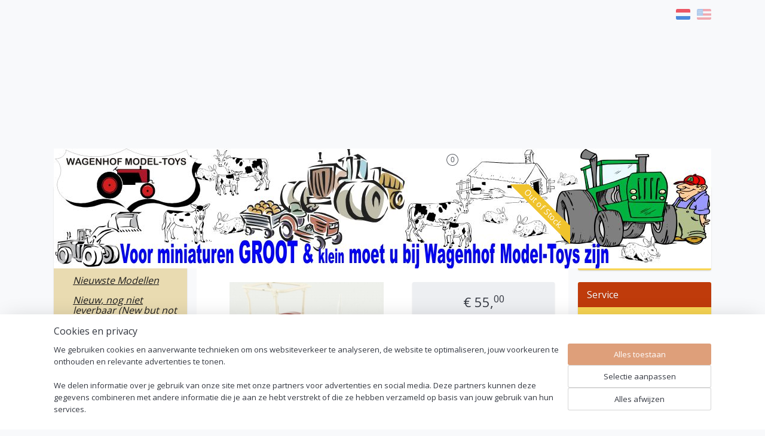

--- FILE ---
content_type: text/html; charset=UTF-8
request_url: https://www.wagenhofmodeltoys.nl/a-52620058/tractoren-schaal-1-32/ih-624-2wd-met-rops-rep161-replicagri-hmt-uitgave-2016-schaal-1-32/
body_size: 22791
content:
<!DOCTYPE html>
<!--[if lt IE 7]>
<html lang="nl"
      class="no-js lt-ie9 lt-ie8 lt-ie7 secure"> <![endif]-->
<!--[if IE 7]>
<html lang="nl"
      class="no-js lt-ie9 lt-ie8 is-ie7 secure"> <![endif]-->
<!--[if IE 8]>
<html lang="nl"
      class="no-js lt-ie9 is-ie8 secure"> <![endif]-->
<!--[if gt IE 8]><!-->
<html lang="nl" class="no-js secure">
<!--<![endif]-->
<head prefix="og: http://ogp.me/ns#">
    <meta http-equiv="Content-Type" content="text/html; charset=UTF-8"/>

    <title>IH 624 2WD met ROPS REP161 Replicagri HMT uitgave 2016 Schaal 1:32 | Tractoren schaal 1:32 | Wagenhof Model-Toys</title>
    <meta name="robots" content="noarchive"/>
    <meta name="robots" content="index,follow,noodp,noydir"/>
    
    <meta name="verify-v1" content="fsHfQRYogM8bd2XfMsab1FuHVHvvctgDHx-W9d3KUZQ"/>
        <meta name="google-site-verification" content="fsHfQRYogM8bd2XfMsab1FuHVHvvctgDHx-W9d3KUZQ"/>
    <meta name="viewport" content="width=device-width, initial-scale=1.0"/>
    <meta name="revisit-after" content="1 days"/>
    <meta name="generator" content="Mijnwebwinkel"/>
    <meta name="web_author" content="https://www.mijnwebwinkel.nl/"/>

    

    <meta property="og:site_name" content="Wagenhof Model-Toys"/>

        <meta property="og:title" content="IH 624 2WD met ROPS REP161 Replicagri HMT uitgave 2016 Schaal 1:32"/>
    <meta property="og:description" content="IH 624 2WD met ROPS REP161 Replicagri HMT uitgave 2016 Schaal 1:32 . Tractor."/>
    <meta property="og:type" content="product"/>
    <meta property="og:image" content="https://cdn.myonlinestore.eu/94a2ac32-6be1-11e9-a722-44a8421b9960/image/cache/article/92c01f4ea37356b01773826b9b4917aecedfb2f1.jpg"/>
        <meta property="og:image" content="https://cdn.myonlinestore.eu/94a2ac32-6be1-11e9-a722-44a8421b9960/image/cache/article/95df304dddff982c195252008059808e4f1627b9.jpg"/>
        <meta property="og:image" content="https://cdn.myonlinestore.eu/94a2ac32-6be1-11e9-a722-44a8421b9960/image/cache/article/5c6709100a72df8161045034a145a8f691a84fd7.jpg"/>
        <meta property="og:url" content="https://www.wagenhofmodeltoys.nl/a-52620058/tractoren-schaal-1-32/ih-624-2wd-met-rops-rep161-replicagri-hmt-uitgave-2016-schaal-1-32/"/>

    <link rel="preload" as="style" href="https://static.myonlinestore.eu/assets/../js/fancybox/jquery.fancybox.css?20260130135555"
          onload="this.onload=null;this.rel='stylesheet'">
    <noscript>
        <link rel="stylesheet" href="https://static.myonlinestore.eu/assets/../js/fancybox/jquery.fancybox.css?20260130135555">
    </noscript>

    <link rel="stylesheet" type="text/css" href="https://asset.myonlinestore.eu/8SQimXrn7mybn9MwW5jOxT5vOC71V6X.css"/>

    <link rel="preload" as="style" href="https://static.myonlinestore.eu/assets/../fonts/fontawesome-6.4.2/css/fontawesome.min.css?20260130135555"
          onload="this.onload=null;this.rel='stylesheet'">
    <link rel="preload" as="style" href="https://static.myonlinestore.eu/assets/../fonts/fontawesome-6.4.2/css/solid.min.css?20260130135555"
          onload="this.onload=null;this.rel='stylesheet'">
    <link rel="preload" as="style" href="https://static.myonlinestore.eu/assets/../fonts/fontawesome-6.4.2/css/brands.min.css?20260130135555"
          onload="this.onload=null;this.rel='stylesheet'">
    <link rel="preload" as="style" href="https://static.myonlinestore.eu/assets/../fonts/fontawesome-6.4.2/css/v4-shims.min.css?20260130135555"
          onload="this.onload=null;this.rel='stylesheet'">
    <noscript>
        <link rel="stylesheet" href="https://static.myonlinestore.eu/assets/../fonts/font-awesome-4.1.0/css/font-awesome.4.1.0.min.css?20260130135555">
    </noscript>

    <link rel="preconnect" href="https://static.myonlinestore.eu/" crossorigin />
    <link rel="dns-prefetch" href="https://static.myonlinestore.eu/" />
    <link rel="preconnect" href="https://cdn.myonlinestore.eu" crossorigin />
    <link rel="dns-prefetch" href="https://cdn.myonlinestore.eu" />

    <script type="text/javascript" src="https://static.myonlinestore.eu/assets/../js/modernizr.js?20260130135555"></script>
        
    <link rel="canonical" href="https://www.wagenhofmodeltoys.nl/a-52620058/tractoren-schaal-1-32/ih-624-2wd-met-rops-rep161-replicagri-hmt-uitgave-2016-schaal-1-32/"/>
    <link rel="icon" type="image/x-icon" href="https://cdn.myonlinestore.eu/94a2ac32-6be1-11e9-a722-44a8421b9960/favicon.ico?t=1769964881"
              />
    <script>
        var _rollbarConfig = {
        accessToken: 'd57a2075769e4401ab611d78421f1c89',
        captureUncaught: false,
        captureUnhandledRejections: false,
        verbose: false,
        payload: {
            environment: 'prod',
            person: {
                id: 464667,
            },
            ignoredMessages: [
                'request aborted',
                'network error',
                'timeout'
            ]
        },
        reportLevel: 'error'
    };
    // Rollbar Snippet
    !function(r){var e={};function o(n){if(e[n])return e[n].exports;var t=e[n]={i:n,l:!1,exports:{}};return r[n].call(t.exports,t,t.exports,o),t.l=!0,t.exports}o.m=r,o.c=e,o.d=function(r,e,n){o.o(r,e)||Object.defineProperty(r,e,{enumerable:!0,get:n})},o.r=function(r){"undefined"!=typeof Symbol&&Symbol.toStringTag&&Object.defineProperty(r,Symbol.toStringTag,{value:"Module"}),Object.defineProperty(r,"__esModule",{value:!0})},o.t=function(r,e){if(1&e&&(r=o(r)),8&e)return r;if(4&e&&"object"==typeof r&&r&&r.__esModule)return r;var n=Object.create(null);if(o.r(n),Object.defineProperty(n,"default",{enumerable:!0,value:r}),2&e&&"string"!=typeof r)for(var t in r)o.d(n,t,function(e){return r[e]}.bind(null,t));return n},o.n=function(r){var e=r&&r.__esModule?function(){return r.default}:function(){return r};return o.d(e,"a",e),e},o.o=function(r,e){return Object.prototype.hasOwnProperty.call(r,e)},o.p="",o(o.s=0)}([function(r,e,o){var n=o(1),t=o(4);_rollbarConfig=_rollbarConfig||{},_rollbarConfig.rollbarJsUrl=_rollbarConfig.rollbarJsUrl||"https://cdnjs.cloudflare.com/ajax/libs/rollbar.js/2.14.4/rollbar.min.js",_rollbarConfig.async=void 0===_rollbarConfig.async||_rollbarConfig.async;var a=n.setupShim(window,_rollbarConfig),l=t(_rollbarConfig);window.rollbar=n.Rollbar,a.loadFull(window,document,!_rollbarConfig.async,_rollbarConfig,l)},function(r,e,o){var n=o(2);function t(r){return function(){try{return r.apply(this,arguments)}catch(r){try{console.error("[Rollbar]: Internal error",r)}catch(r){}}}}var a=0;function l(r,e){this.options=r,this._rollbarOldOnError=null;var o=a++;this.shimId=function(){return o},"undefined"!=typeof window&&window._rollbarShims&&(window._rollbarShims[o]={handler:e,messages:[]})}var i=o(3),s=function(r,e){return new l(r,e)},d=function(r){return new i(s,r)};function c(r){return t(function(){var e=Array.prototype.slice.call(arguments,0),o={shim:this,method:r,args:e,ts:new Date};window._rollbarShims[this.shimId()].messages.push(o)})}l.prototype.loadFull=function(r,e,o,n,a){var l=!1,i=e.createElement("script"),s=e.getElementsByTagName("script")[0],d=s.parentNode;i.crossOrigin="",i.src=n.rollbarJsUrl,o||(i.async=!0),i.onload=i.onreadystatechange=t(function(){if(!(l||this.readyState&&"loaded"!==this.readyState&&"complete"!==this.readyState)){i.onload=i.onreadystatechange=null;try{d.removeChild(i)}catch(r){}l=!0,function(){var e;if(void 0===r._rollbarDidLoad){e=new Error("rollbar.js did not load");for(var o,n,t,l,i=0;o=r._rollbarShims[i++];)for(o=o.messages||[];n=o.shift();)for(t=n.args||[],i=0;i<t.length;++i)if("function"==typeof(l=t[i])){l(e);break}}"function"==typeof a&&a(e)}()}}),d.insertBefore(i,s)},l.prototype.wrap=function(r,e,o){try{var n;if(n="function"==typeof e?e:function(){return e||{}},"function"!=typeof r)return r;if(r._isWrap)return r;if(!r._rollbar_wrapped&&(r._rollbar_wrapped=function(){o&&"function"==typeof o&&o.apply(this,arguments);try{return r.apply(this,arguments)}catch(o){var e=o;throw e&&("string"==typeof e&&(e=new String(e)),e._rollbarContext=n()||{},e._rollbarContext._wrappedSource=r.toString(),window._rollbarWrappedError=e),e}},r._rollbar_wrapped._isWrap=!0,r.hasOwnProperty))for(var t in r)r.hasOwnProperty(t)&&(r._rollbar_wrapped[t]=r[t]);return r._rollbar_wrapped}catch(e){return r}};for(var p="log,debug,info,warn,warning,error,critical,global,configure,handleUncaughtException,handleAnonymousErrors,handleUnhandledRejection,captureEvent,captureDomContentLoaded,captureLoad".split(","),u=0;u<p.length;++u)l.prototype[p[u]]=c(p[u]);r.exports={setupShim:function(r,e){if(r){var o=e.globalAlias||"Rollbar";if("object"==typeof r[o])return r[o];r._rollbarShims={},r._rollbarWrappedError=null;var a=new d(e);return t(function(){e.captureUncaught&&(a._rollbarOldOnError=r.onerror,n.captureUncaughtExceptions(r,a,!0),e.wrapGlobalEventHandlers&&n.wrapGlobals(r,a,!0)),e.captureUnhandledRejections&&n.captureUnhandledRejections(r,a,!0);var t=e.autoInstrument;return!1!==e.enabled&&(void 0===t||!0===t||"object"==typeof t&&t.network)&&r.addEventListener&&(r.addEventListener("load",a.captureLoad.bind(a)),r.addEventListener("DOMContentLoaded",a.captureDomContentLoaded.bind(a))),r[o]=a,a})()}},Rollbar:d}},function(r,e){function o(r,e,o){if(e.hasOwnProperty&&e.hasOwnProperty("addEventListener")){for(var n=e.addEventListener;n._rollbarOldAdd&&n.belongsToShim;)n=n._rollbarOldAdd;var t=function(e,o,t){n.call(this,e,r.wrap(o),t)};t._rollbarOldAdd=n,t.belongsToShim=o,e.addEventListener=t;for(var a=e.removeEventListener;a._rollbarOldRemove&&a.belongsToShim;)a=a._rollbarOldRemove;var l=function(r,e,o){a.call(this,r,e&&e._rollbar_wrapped||e,o)};l._rollbarOldRemove=a,l.belongsToShim=o,e.removeEventListener=l}}r.exports={captureUncaughtExceptions:function(r,e,o){if(r){var n;if("function"==typeof e._rollbarOldOnError)n=e._rollbarOldOnError;else if(r.onerror){for(n=r.onerror;n._rollbarOldOnError;)n=n._rollbarOldOnError;e._rollbarOldOnError=n}e.handleAnonymousErrors();var t=function(){var o=Array.prototype.slice.call(arguments,0);!function(r,e,o,n){r._rollbarWrappedError&&(n[4]||(n[4]=r._rollbarWrappedError),n[5]||(n[5]=r._rollbarWrappedError._rollbarContext),r._rollbarWrappedError=null);var t=e.handleUncaughtException.apply(e,n);o&&o.apply(r,n),"anonymous"===t&&(e.anonymousErrorsPending+=1)}(r,e,n,o)};o&&(t._rollbarOldOnError=n),r.onerror=t}},captureUnhandledRejections:function(r,e,o){if(r){"function"==typeof r._rollbarURH&&r._rollbarURH.belongsToShim&&r.removeEventListener("unhandledrejection",r._rollbarURH);var n=function(r){var o,n,t;try{o=r.reason}catch(r){o=void 0}try{n=r.promise}catch(r){n="[unhandledrejection] error getting `promise` from event"}try{t=r.detail,!o&&t&&(o=t.reason,n=t.promise)}catch(r){}o||(o="[unhandledrejection] error getting `reason` from event"),e&&e.handleUnhandledRejection&&e.handleUnhandledRejection(o,n)};n.belongsToShim=o,r._rollbarURH=n,r.addEventListener("unhandledrejection",n)}},wrapGlobals:function(r,e,n){if(r){var t,a,l="EventTarget,Window,Node,ApplicationCache,AudioTrackList,ChannelMergerNode,CryptoOperation,EventSource,FileReader,HTMLUnknownElement,IDBDatabase,IDBRequest,IDBTransaction,KeyOperation,MediaController,MessagePort,ModalWindow,Notification,SVGElementInstance,Screen,TextTrack,TextTrackCue,TextTrackList,WebSocket,WebSocketWorker,Worker,XMLHttpRequest,XMLHttpRequestEventTarget,XMLHttpRequestUpload".split(",");for(t=0;t<l.length;++t)r[a=l[t]]&&r[a].prototype&&o(e,r[a].prototype,n)}}}},function(r,e){function o(r,e){this.impl=r(e,this),this.options=e,function(r){for(var e=function(r){return function(){var e=Array.prototype.slice.call(arguments,0);if(this.impl[r])return this.impl[r].apply(this.impl,e)}},o="log,debug,info,warn,warning,error,critical,global,configure,handleUncaughtException,handleAnonymousErrors,handleUnhandledRejection,_createItem,wrap,loadFull,shimId,captureEvent,captureDomContentLoaded,captureLoad".split(","),n=0;n<o.length;n++)r[o[n]]=e(o[n])}(o.prototype)}o.prototype._swapAndProcessMessages=function(r,e){var o,n,t;for(this.impl=r(this.options);o=e.shift();)n=o.method,t=o.args,this[n]&&"function"==typeof this[n]&&("captureDomContentLoaded"===n||"captureLoad"===n?this[n].apply(this,[t[0],o.ts]):this[n].apply(this,t));return this},r.exports=o},function(r,e){r.exports=function(r){return function(e){if(!e&&!window._rollbarInitialized){for(var o,n,t=(r=r||{}).globalAlias||"Rollbar",a=window.rollbar,l=function(r){return new a(r)},i=0;o=window._rollbarShims[i++];)n||(n=o.handler),o.handler._swapAndProcessMessages(l,o.messages);window[t]=n,window._rollbarInitialized=!0}}}}]);
    // End Rollbar Snippet
    </script>
    <script defer type="text/javascript" src="https://static.myonlinestore.eu/assets/../js/jquery.min.js?20260130135555"></script><script defer type="text/javascript" src="https://static.myonlinestore.eu/assets/../js/mww/shop.js?20260130135555"></script><script defer type="text/javascript" src="https://static.myonlinestore.eu/assets/../js/mww/shop/category.js?20260130135555"></script><script defer type="text/javascript" src="https://static.myonlinestore.eu/assets/../js/fancybox/jquery.fancybox.pack.js?20260130135555"></script><script defer type="text/javascript" src="https://static.myonlinestore.eu/assets/../js/fancybox/jquery.fancybox-thumbs.js?20260130135555"></script><script defer type="text/javascript" src="https://static.myonlinestore.eu/assets/../js/mww/image.js?20260130135555"></script><script defer type="text/javascript" src="https://static.myonlinestore.eu/assets/../js/mww/shop/article.js?20260130135555"></script><script defer type="text/javascript" src="https://static.myonlinestore.eu/assets/../js/mww/product/product.js?20260130135555"></script><script defer type="text/javascript" src="https://static.myonlinestore.eu/assets/../js/mww/product/product.configurator.js?20260130135555"></script><script defer type="text/javascript"
                src="https://static.myonlinestore.eu/assets/../js/mww/product/product.configurator.validator.js?20260130135555"></script><script defer type="text/javascript" src="https://static.myonlinestore.eu/assets/../js/mww/product/product.main.js?20260130135555"></script><script defer type="text/javascript" src="https://static.myonlinestore.eu/assets/../js/mww/navigation.js?20260130135555"></script><script defer type="text/javascript" src="https://static.myonlinestore.eu/assets/../js/delay.js?20260130135555"></script><script defer type="text/javascript" src="https://static.myonlinestore.eu/assets/../js/mww/ajax.js?20260130135555"></script><script defer type="text/javascript" src="https://static.myonlinestore.eu/assets/../js/foundation/foundation.min.js?20260130135555"></script><script defer type="text/javascript" src="https://static.myonlinestore.eu/assets/../js/foundation/foundation/foundation.topbar.js?20260130135555"></script><script defer type="text/javascript" src="https://static.myonlinestore.eu/assets/../js/foundation/foundation/foundation.tooltip.js?20260130135555"></script><script defer type="text/javascript" src="https://static.myonlinestore.eu/assets/../js/mww/deferred.js?20260130135555"></script>
        <script src="https://static.myonlinestore.eu/assets/webpack/bootstrapper.ce10832e.js"></script>
    
    <script src="https://static.myonlinestore.eu/assets/webpack/vendor.85ea91e8.js" defer></script><script src="https://static.myonlinestore.eu/assets/webpack/main.c5872b2c.js" defer></script>
    
    <script src="https://static.myonlinestore.eu/assets/webpack/webcomponents.377dc92a.js" defer></script>
    
    <script src="https://static.myonlinestore.eu/assets/webpack/render.8395a26c.js" defer></script>

    <script>
        window.bootstrapper.add(new Strap('marketingScripts', []));
    </script>
        <script>
  window.dataLayer = window.dataLayer || [];

  function gtag() {
    dataLayer.push(arguments);
  }

    gtag(
    "consent",
    "default",
    {
      "ad_storage": "denied",
      "ad_user_data": "denied",
      "ad_personalization": "denied",
      "analytics_storage": "denied",
      "security_storage": "granted",
      "personalization_storage": "denied",
      "functionality_storage": "denied",
    }
  );

  gtag("js", new Date());
  gtag("config", 'G-HSRC51ENF9', { "groups": "myonlinestore" });gtag("config", 'G-3LLEQS5H6X');</script>
<script async src="https://www.googletagmanager.com/gtag/js?id=G-HSRC51ENF9"></script>
        <script>
        
    </script>
        
<script>
    var marketingStrapId = 'marketingScripts'
    var marketingScripts = window.bootstrapper.use(marketingStrapId);

    if (marketingScripts === null) {
        marketingScripts = [];
    }

    
    window.bootstrapper.update(new Strap(marketingStrapId, marketingScripts));
</script>
    <noscript>
        <style>ul.products li {
                opacity: 1 !important;
            }</style>
    </noscript>

            <script>
                (function (w, d, s, l, i) {
            w[l] = w[l] || [];
            w[l].push({
                'gtm.start':
                    new Date().getTime(), event: 'gtm.js'
            });
            var f = d.getElementsByTagName(s)[0],
                j = d.createElement(s), dl = l != 'dataLayer' ? '&l=' + l : '';
            j.async = true;
            j.src =
                'https://www.googletagmanager.com/gtm.js?id=' + i + dl;
            f.parentNode.insertBefore(j, f);
        })(window, document, 'script', 'dataLayer', 'GTM-MSQ3L6L');
            </script>

</head>
<body    class="lang-nl_NL layout-width-1100 threeColumn">

    <noscript>
                    <iframe src="https://www.googletagmanager.com/ns.html?id=GTM-MSQ3L6L" height="0" width="0"
                    style="display:none;visibility:hidden"></iframe>
            </noscript>


<header>
    <a tabindex="0" id="skip-link" class="button screen-reader-text" href="#content">Spring naar de hoofdtekst</a>
</header>


<div id="react_element__filter"></div>

<div class="site-container">
    <div class="inner-wrap">
        
        
        <div class="bg-container custom-css-container"             data-active-language="nl"
            data-current-date="03-02-2026"
            data-category-id="unknown"
            data-article-id="41541985"
            data-article-category-id="4432812"
            data-article-name="IH 624 2WD met ROPS REP161 Replicagri HMT uitgave 2016 Schaal 1:32"
        >
            <noscript class="no-js-message">
                <div class="inner">
                    Javascript is uitgeschakeld.


Zonder Javascript is het niet mogelijk bestellingen te plaatsen in deze webwinkel en zijn een aantal functionaliteiten niet beschikbaar.
                </div>
            </noscript>

            <div id="header">
                <div id="react_root"><!-- --></div>
                <div
                    class="header-bar-top">
                                                
<div class="row header-bar-inner" data-bar-position="top" data-options="sticky_on: [medium, large]; is_hover: true; scrolltop: true;" data-topbar>
    <section class="top-bar-section">
                                    <div class="module-container languageswitch align-right">
                        <script type="text/javascript">
      window.bootstrapper.add(new Strap('mobileNavigationLanguageSelection', {
          title: "Taalkeuze",
          items: [
                                                                      {
                  url: "https:\/\/www.wagenhofmodeltoys.nl\/a-52620058\/tractoren-schaal-1-32\/ih-624-2wd-met-rops-rep161-replicagri-hmt-uitgave-2016-schaal-1-32\/",
                  flag: "https:\/\/static.myonlinestore.eu\/assets\/bundles\/app\/images\/flags\/flag-nl.png?20260130135555",
                  label: "Nederlands",
                  current: true
              },                                                                                  {
                  url: "https:\/\/www.wagenhofmodeltoys.nl\/en_US\/a-52620058\/tractors-scale-1-32\/ih-624-2wd-with-rops-rep161-replicagri-hmt-edition-2016-scale-1-32\/",
                  flag: "https:\/\/static.myonlinestore.eu\/assets\/bundles\/app\/images\/flags\/flag-us.png?20260130135555",
                  label: "English",
                  current: false
              }                                    ]
      }));
    </script>
    <div class="language-selector">
                                    <div class="flags">
                                    
                                            <strong class="active">
                            <img class="flag" src="https://static.myonlinestore.eu/assets/bundles/app/images/flags/flag-nl.png?20260130135555" alt="Nederlands"/>
                            <span>Nederlands</span>
                        </strong>
                                                        
                                            <a href="https://www.wagenhofmodeltoys.nl/en_US/a-52620058/tractors-scale-1-32/ih-624-2wd-with-rops-rep161-replicagri-hmt-edition-2016-scale-1-32/">
                            <img class="flag" src="https://static.myonlinestore.eu/assets/bundles/app/images/flags/flag-us.png?20260130135555" alt="English"/>
                            <span>English</span>
                        </a>
                                                </div>
            </div>

                </div>
                        </section>
</div>

                                    </div>

                

        
                
            

<sf-header-image
    class="web-component"
    header-element-height="201px"
    align="center"
    store-name="Wagenhof Model-Toys"
    store-url="https://www.wagenhofmodeltoys.nl/"
    background-image-url=""
    mobile-background-image-url=""
    logo-custom-width=""
    logo-custom-height=""
    page-column-width="1100"
    style="
        height: 201px;

        --background-color: transparent;
        --background-height: 201px;
        --background-aspect-ratio: 1;
        --scaling-background-aspect-ratio: 2.75;
        --mobile-background-height: 0px;
        --mobile-background-aspect-ratio: 1;
        --color: #333740;
        --logo-custom-width: auto;
        --logo-custom-height: auto;
        --logo-aspect-ratio: 5.4726368159204
        ">
            <a href="https://www.wagenhofmodeltoys.nl/" slot="logo" style="max-height: 100%;">
            <img
                src="https://cdn.myonlinestore.eu/94a2ac32-6be1-11e9-a722-44a8421b9960/logo_large.png?t=1769964881"
                alt="Wagenhof Model-Toys"
                style="
                    width: 1100px;
                    height: 100%;
                    display: block;
                    max-height: 400px;
                    "
            />
        </a>
    </sf-header-image>
                <div class="header-bar-bottom">
                                                
<div class="row header-bar-inner" data-bar-position="header" data-options="sticky_on: [medium, large]; is_hover: true; scrolltop: true;" data-topbar>
    <section class="top-bar-section">
                                    <div class="module-container search align-left">
                    <div class="react_element__searchbox" 
    data-post-url="/search/" 
    data-search-phrase=""></div>

                </div>
                                                <div class="module-container cart align-right">
                    
<div class="header-cart module moduleCartCompact" data-ajax-cart-replace="true" data-productcount="0">
            <a href="/cart/?category_id=4432812" class="foldout-cart">
                <div   
    aria-hidden role="img"
    class="icon icon--sf-shopping-cart
        "
            title="Winkelwagen"
    >
    <svg><use xlink:href="#sf-shopping-cart"></use></svg>
    </div>
            <span class="count">0</span>
        </a>
        <div class="hidden-cart-details">
            <div class="invisible-hover-area">
                <div data-mobile-cart-replace="true" class="cart-details">
                                            <div class="cart-summary">
                            Geen artikelen in winkelwagen.
                        </div>
                                    </div>

                            </div>
        </div>
    </div>

                </div>
                        </section>
</div>

                                    </div>
            </div>

            
            
            <div id="content" class="columncount-3">
                <div class="row">
                                            <div class="columns columns-14 foldout-nav">
                            <a class="mobile-nav-toggle" href="#" data-react-trigger="mobile-navigation-toggle">
    <i></i> Menu</a>   
                        </div>
                                                                                            <div class="columns large-8 medium-14 large-push-3" id="centercolumn">
    
    
                                    <script>
        window.bootstrapper.add(new Strap('product', {
            id: '41541985',
            name: 'IH 624 2WD met ROPS REP161 Replicagri HMT uitgave 2016 Schaal 1:32',
            value: '55.000000',
            currency: 'EUR'
        }));

        var marketingStrapId = 'marketingScripts'
        var marketingScripts = window.bootstrapper.use(marketingStrapId);

        if (marketingScripts === null) {
            marketingScripts = [];
        }

        marketingScripts.push({
            inline: `if (typeof window.fbq === 'function') {
                window.fbq('track', 'ViewContent', {
                    content_name: "IH 624 2WD met ROPS REP161 Replicagri HMT uitgave 2016 Schaal 1:32",
                    content_ids: ["41541985"],
                    content_type: "product"
                });
            }`,
        });

        window.bootstrapper.update(new Strap(marketingStrapId, marketingScripts));
    </script>
    <div id="react_element__product-events"><!-- --></div>

    <script type="application/ld+json">
        {"@context":"https:\/\/schema.org","@graph":[{"@type":"Product","sku":"ZZWD23 REP161","name":"IH 624 2WD met ROPS REP161 Replicagri HMT uitgave 2016 Schaal 1:32","description":"IH 624 2WD met ROPS REP161 Replicagri HMT uitgave 2016 Schaal 1:32Tractor. REP161 International Harverster 624 2WD met Fritzmeier BeugelDe International Harverster 624. 2WD met (ROPS) Fritzmeier veiligheids beugel. REP161 van Replicagri. Gemaakt in opdracht van Tractor Connection en uitgegeven voor de HMT show in Panningen .Limm Ed 1000 stuks en elke trekker is genummerd .","offers":{"@type":"Offer","availability":"https:\/\/schema.org\/OutOfStock","url":"https:\/\/www.wagenhofmodeltoys.nl\/a-52620058\/tractoren-schaal-1-32\/ih-624-2wd-met-rops-rep161-replicagri-hmt-uitgave-2016-schaal-1-32\/","priceSpecification":{"@type":"PriceSpecification","priceCurrency":"EUR","price":"55.00","valueAddedTaxIncluded":true},"@id":"https:\/\/www.wagenhofmodeltoys.nl\/#\/schema\/Offer\/721c4788-bd59-11eb-a98b-0a6e45a98899"},"image":{"@type":"ImageObject","url":"https:\/\/cdn.myonlinestore.eu\/94a2ac32-6be1-11e9-a722-44a8421b9960\/image\/cache\/article\/92c01f4ea37356b01773826b9b4917aecedfb2f1.jpg","contentUrl":"https:\/\/cdn.myonlinestore.eu\/94a2ac32-6be1-11e9-a722-44a8421b9960\/image\/cache\/article\/92c01f4ea37356b01773826b9b4917aecedfb2f1.jpg","@id":"https:\/\/cdn.myonlinestore.eu\/94a2ac32-6be1-11e9-a722-44a8421b9960\/image\/cache\/article\/92c01f4ea37356b01773826b9b4917aecedfb2f1.jpg"},"@id":"https:\/\/www.wagenhofmodeltoys.nl\/#\/schema\/Product\/721c4788-bd59-11eb-a98b-0a6e45a98899"}]}
    </script>
            <div class="article product-page classic">
            <span class="badge-container">
                    <a title="IH 624 2WD met ROPS REP161 Replicagri HMT uitgave 2016 Schaal 1:32" class="badge small reduce-fontsize">
                <p>Out of Stock.</p>
            </a>
            </span>
            <h1 class="product-title">
        IH 624 2WD met ROPS REP161 Replicagri HMT uitgave 2016 Schaal 1:32    </h1>
            <span class="sku-container">
                    <small class="article_sku">Artikelnummer: <span class="sku">ZZWD23 REP161</span></small>
            </span>

        
<div class="prev_next-button">
                            <a href="/a-52620093/tractoren-schaal-1-32/ih-724-fwd-met-rops-rep162-replicagri-hmt-uitgave-2016-schaal-1-32/" title="Vorige artikel &#xA;(IH 724 FWD met ROPS. REP162 Replicagri. HMT uitgave 2016. Schaal 1:32)" class="prev_next_article" accesskey="p"><div   
    aria-hidden role="img"
    class="icon icon--sf-chevron-left
        "
            title="{{ language.getText(&#039;previous_article&#039;) }} &amp;#xA;({{ buttons.left.title|raw }})"
    ><svg><use xlink:href="#sf-chevron-left"></use></svg></div></a>        <span>Artikel 116 van 126</span>
            <a href="/a-52620044/tractoren-schaal-1-32/ih-744-fwd-tractor-rep171-replicagri-2017-schaal-1-32/" title="Volgende artikel &#xA;(IH 744 FWD tractor. REP171. Replicagri (2017) Schaal 1:32)" class="prev_next_article" accesskey="n"><div   
    aria-hidden role="img"
    class="icon icon--sf-chevron-right
        "
            title="{{ language.getText(&#039;next_article&#039;) }} &amp;#xA;({{ buttons.right.title|raw }})"
    ><svg><use xlink:href="#sf-chevron-right"></use></svg></div></a>    
    </div>

        <div class="clearfix"></div>

        <div class="row top-container">
                            <div class="left">
            
                            <div class="images">
                                    <div class="large">
                        

<a href="https://cdn.myonlinestore.eu/94a2ac32-6be1-11e9-a722-44a8421b9960/image/cache/full/92c01f4ea37356b01773826b9b4917aecedfb2f1.jpg?20260130135555"
    class="fancybox"
    data-fancybox-type="image"
    data-thumbnail="https://cdn.myonlinestore.eu/94a2ac32-6be1-11e9-a722-44a8421b9960/image/cache/full/92c01f4ea37356b01773826b9b4917aecedfb2f1.jpg?20260130135555"
    rel="fancybox-thumb" title="IH 624 2WD met ROPS REP161 Replicagri HMT uitgave 2016 Schaal 1:32"
    id="afbeelding1"
    >
                        <img src="https://cdn.myonlinestore.eu/94a2ac32-6be1-11e9-a722-44a8421b9960/image/cache/full/92c01f4ea37356b01773826b9b4917aecedfb2f1.jpg?20260130135555" alt="IH&#x20;624&#x20;2WD&#x20;met&#x20;ROPS&#x20;REP161&#x20;Replicagri&#x20;HMT&#x20;uitgave&#x20;2016&#x20;Schaal&#x20;1&#x3A;32" />
            </a>
                    </div>
                            </div>
                    <ul class="thumbs">
                                                    <li>
                                                

<a href="https://cdn.myonlinestore.eu/94a2ac32-6be1-11e9-a722-44a8421b9960/image/cache/full/95df304dddff982c195252008059808e4f1627b9.jpg?20260130135555"
    class="fancybox"
    data-fancybox-type="image"
    data-thumbnail="https://cdn.myonlinestore.eu/94a2ac32-6be1-11e9-a722-44a8421b9960/image/cache/article/95df304dddff982c195252008059808e4f1627b9.jpg?20260130135555"
    rel="fancybox-thumb" title="IH 624 2WD met ROPS REP161 Replicagri HMT uitgave 2016 Schaal 1:32"
    id="afbeelding2"
    >
                        <img src="https://cdn.myonlinestore.eu/94a2ac32-6be1-11e9-a722-44a8421b9960/image/cache/article/95df304dddff982c195252008059808e4f1627b9.jpg?20260130135555" alt="IH&#x20;624&#x20;2WD&#x20;met&#x20;ROPS&#x20;REP161&#x20;Replicagri&#x20;HMT&#x20;uitgave&#x20;2016&#x20;Schaal&#x20;1&#x3A;32" />
            </a>
                    </li>
                                    <li>
                                                

<a href="https://cdn.myonlinestore.eu/94a2ac32-6be1-11e9-a722-44a8421b9960/image/cache/full/5c6709100a72df8161045034a145a8f691a84fd7.jpg?20260130135555"
    class="fancybox"
    data-fancybox-type="image"
    data-thumbnail="https://cdn.myonlinestore.eu/94a2ac32-6be1-11e9-a722-44a8421b9960/image/cache/article/5c6709100a72df8161045034a145a8f691a84fd7.jpg?20260130135555"
    rel="fancybox-thumb" title="IH 624 2WD met ROPS REP161 Replicagri HMT uitgave 2016 Schaal 1:32"
    id="afbeelding3"
    >
                        <img src="https://cdn.myonlinestore.eu/94a2ac32-6be1-11e9-a722-44a8421b9960/image/cache/article/5c6709100a72df8161045034a145a8f691a84fd7.jpg?20260130135555" alt="IH&#x20;624&#x20;2WD&#x20;met&#x20;ROPS&#x20;REP161&#x20;Replicagri&#x20;HMT&#x20;uitgave&#x20;2016&#x20;Schaal&#x20;1&#x3A;32" />
            </a>
                    </li>
                
                                            </ul>
        
                            </div>
            
                                        <div class="right">
                    <div class="product-options columns">
                        
<div class="js-enable-after-load disabled">
    <div class="article-options" data-article-element="options">
        <div class="row">
            <div class="large-14 columns price-container">
                

    
    <span class="pricetag">
                    <span class="regular">
                    € 55,<sup>00</sup>

            </span>
            </span>

                                                    <small>
                        (inclusief                        btw)
                    </small>
                                            </div>
        </div>

                            
            <form accept-charset="UTF-8" name="add_to_cart"
          method="post" action="" class="legacy" data-optionlist-url="https://www.wagenhofmodeltoys.nl/article/select-articlelist-option/" id="addToCartForm">
            <div class="form-group        ">
    <div class="control-group">
            <div class="control-container   no-errors    ">
                                            </div>
                                </div>
</div>
    
            <input type="hidden"
            id="add_to_cart_category_article_id" name="add_to_cart[category_article_id]" class="form-control"
            value="52620058"                                         data-validator-range="0-0"
                />
        <input type="hidden"
            id="add_to_cart__token" name="add_to_cart[_token]" class="form-control"
            value="a08be5f6d9595b4648.8ahe9YI5ZQaR3YdcbTc9Tq6Mm_b9LHl9GKmKzS0AGzs.iMAYueoOP1KpqMoYKVxUeJy8-I6rZisrWez5mEZ2LGSdwQqX5Q4xSvu43g"                                         data-validator-range="0-0"
                />
        
            <div class="stockinfo">
                                                        
                                                                Het artikel is uitverkocht.
                    
                                                                    </div>
                                    </form>
        
        
    </div>
</div>
                        <div class="save-button-detail" id="react_element__saveforlater-detail-button" data-product-id="721c4788-bd59-11eb-a98b-0a6e45a98899" data-product-name="IH 624 2WD met ROPS REP161 Replicagri HMT uitgave 2016 Schaal 1:32" data-analytics-id="41541985" data-value="55.000000" data-currency="EUR"></div>
                    </div>
                </div>
                    </div>

            <a href="/c-4432812/tractoren-schaal-1-32/" onclick="if(window.gotoCategoryFromHistory) {window.gotoCategoryFromHistory(this.href); void(0)}" class="btn tiny">
        Overzicht
   </a>


            
        <div class="row row description" data-tab-content="description">
            <div class="rte_content fullwidth">
                                    <h1><strong>IH 624 2WD met ROPS REP161 Replicagri HMT uitgave 2016 Schaal 1:32</strong></h1><h3><span style="color:rgb(119, 119, 119); font-size:11.93px">Tractor. REP161 International Harverster 624 2WD met Fritzmeier Beugel</span></h3><p>De <strong>International Harverster 624. </strong>2WD met (ROPS) Fritzmeier veiligheids beugel. REP161 van Replicagri. Gemaakt in opdracht van Tractor Connection en uitgegeven voor de HMT show in Panningen .</p><p>Limm Ed 1000 stuks en elke trekker is genummerd .</p>
                                    <div class="article-specs under-content" style="display: none">
                            <div data-article-element="specs">
        </div>
                    </div>
                            </div>
                            
                    </div>
            </div>

    
            
    </div>
<div class="columns large-3 large-pull-8 medium-7" id="leftcolumn">
            <div class="pane paneColumn paneColumnLeft">
            <div class="block navigation side-menu">
    <h3>Navigatie</h3>
    <ul>    



    
<li class="divider">
            <hr>
    </li>
    




<li class="">
            <a href="https://www.wagenhofmodeltoys.nl/" class="italic">
            Welkom
                    </a>

                                </li>
    

    
    

<li class="has-dropdown active">
            <a href="https://www.wagenhofmodeltoys.nl/c-4425492/producten/" class="italic">
            Producten
                                                <div aria-hidden role="img" class="icon"><svg><use xlink:href="#sf-chevron-down"></use></svg></div>
                                    </a>

                                    <ul class="dropdown">
                        




<li class="">
            <a href="https://www.wagenhofmodeltoys.nl/c-4426930/nieuwste-modellen/" class="italic">
            Nieuwste Modellen
                    </a>

                                </li>
    




<li class="">
            <a href="https://www.wagenhofmodeltoys.nl/c-4636359/nieuw-nog-niet-leverbaar-new-but-not-available-yet/" class="italic">
            Nieuw, nog niet leverbaar (New but not available yet)
                    </a>

                                </li>
    




<li class="">
            <a href="https://www.wagenhofmodeltoys.nl/c-4488519/aanbiedingen/" class="italic">
            Aanbiedingen
                    </a>

                                </li>
    




<li class="">
            <a href="https://www.wagenhofmodeltoys.nl/c-4428413/kadobonnen-coupons/" class="italic">
            Kadobonnen (Coupons)
                    </a>

                                </li>
    

    


<li class="has-dropdown">
            <a href="https://www.wagenhofmodeltoys.nl/c-4428414/gadgets/" class="italic">
            Gadgets
                                                <div aria-hidden role="img" class="icon sub-item"><svg><use xlink:href="#sf-chevron-right"></use></svg></div>
                                    </a>

                                    <ul class="dropdown">
                        




<li class="">
            <a href="https://www.wagenhofmodeltoys.nl/c-4428415/vlaggetjes-50x35cm/" class="italic">
            Vlaggetjes (+/- 50x35cm)
                    </a>

                                </li>
    




<li class="">
            <a href="https://www.wagenhofmodeltoys.nl/c-4428421/led-neon-light-sign/" class="italic">
            Led Neon light sign
                    </a>

                                </li>
    

    


<li class="has-dropdown">
            <a href="https://www.wagenhofmodeltoys.nl/c-4428422/spaarpot-en-of-mok/" class="italic">
            Spaarpot en of Mok
                                                <div aria-hidden role="img" class="icon sub-item"><svg><use xlink:href="#sf-chevron-right"></use></svg></div>
                                    </a>

                                    <ul class="dropdown">
                        




<li class="">
            <a href="https://www.wagenhofmodeltoys.nl/c-4476495/gratis-free-spaarpot-en-of-mok/" class="italic">
            Gratis / Free Spaarpot en of Mok
                    </a>

                                </li>
                </ul>
                        </li>
    




<li class="">
            <a href="https://www.wagenhofmodeltoys.nl/c-4428424/bretels/" class="italic">
            Bretels
                    </a>

                                </li>
    




<li class="">
            <a href="https://www.wagenhofmodeltoys.nl/c-4428425/kinder-overalls/" class="italic">
            Kinder overalls
                    </a>

                                </li>
    




<li class="">
            <a href="https://www.wagenhofmodeltoys.nl/c-4428426/caps/" class="italic">
            CAPS
                    </a>

                                </li>
    




<li class="">
            <a href="https://www.wagenhofmodeltoys.nl/c-4428427/shirts/" class="italic">
            Shirts
                    </a>

                                </li>
    




<li class="">
            <a href="https://www.wagenhofmodeltoys.nl/c-4428428/muismatjes/" class="italic">
            Muismatjes
                    </a>

                                </li>
    




<li class="">
            <a href="https://www.wagenhofmodeltoys.nl/c-5811102/riem-gesp-belt-buckle/" class="italic">
            Riem Gesp / Belt Buckle
                    </a>

                                </li>
    




<li class="">
            <a href="https://www.wagenhofmodeltoys.nl/c-7323749/speldjes/" class="italic">
            SPELDJES
                    </a>

                                </li>
                </ul>
                        </li>
    




<li class="">
            <a href="https://www.wagenhofmodeltoys.nl/c-4428430/div-onderdelen/" class="italic">
            Div. onderdelen
                    </a>

                                </li>
    

    


<li class="has-dropdown">
            <a href="https://www.wagenhofmodeltoys.nl/c-4428431/bedrijfsgebouwen/" class="italic">
            Bedrijfsgebouwen
                                                <div aria-hidden role="img" class="icon sub-item"><svg><use xlink:href="#sf-chevron-right"></use></svg></div>
                                    </a>

                                    <ul class="dropdown">
                        




<li class="">
            <a href="https://www.wagenhofmodeltoys.nl/c-4432008/bedrijfsgebouwen-1-87/" class="italic">
            Bedrijfsgebouwen 1:87
                    </a>

                                </li>
    




<li class="">
            <a href="https://www.wagenhofmodeltoys.nl/c-4432009/bedrijfsgebouwen-1-50/" class="italic">
            Bedrijfsgebouwen 1:50
                    </a>

                                </li>
    




<li class="">
            <a href="https://www.wagenhofmodeltoys.nl/c-4432010/bedrijfsgebouwen-1-32/" class="italic">
            Bedrijfsgebouwen 1:32
                    </a>

                                </li>
    




<li class="">
            <a href="https://www.wagenhofmodeltoys.nl/c-4432012/bedrijfsgebouwen-1-24/" class="italic">
            Bedrijfsgebouwen 1:24
                    </a>

                                </li>
    




<li class="">
            <a href="https://www.wagenhofmodeltoys.nl/c-4432013/bedrijfsgebouwen-1-16/" class="italic">
            Bedrijfsgebouwen 1:16
                    </a>

                                </li>
                </ul>
                        </li>
    

    


<li class="has-dropdown">
            <a href="https://www.wagenhofmodeltoys.nl/c-4428434/dieren-kids-globe/" class="italic">
            Dieren Kids Globe
                                                <div aria-hidden role="img" class="icon sub-item"><svg><use xlink:href="#sf-chevron-right"></use></svg></div>
                                    </a>

                                    <ul class="dropdown">
                        




<li class="">
            <a href="https://www.wagenhofmodeltoys.nl/c-4432049/dieren-kids-globe-1-87/" class="italic">
            Dieren Kids Globe 1:87
                    </a>

                                </li>
    




<li class="">
            <a href="https://www.wagenhofmodeltoys.nl/c-4432051/dieren-kids-globe-1-50/" class="italic">
            Dieren Kids Globe 1:50
                    </a>

                                </li>
    




<li class="">
            <a href="https://www.wagenhofmodeltoys.nl/c-4432052/dieren-kids-globe-1-32/" class="italic">
            Dieren Kids Globe 1:32
                    </a>

                                </li>
                </ul>
                        </li>
    




<li class="">
            <a href="https://www.wagenhofmodeltoys.nl/c-4428435/toebehoren-voor-de-stallen/" class="italic">
            Toebehoren voor de stallen
                    </a>

                                </li>
    




<li class="">
            <a href="https://www.wagenhofmodeltoys.nl/c-4428437/atlas-modellen/" class="italic">
            Atlas modellen
                    </a>

                                </li>
    




<li class="">
            <a href="https://www.wagenhofmodeltoys.nl/c-4428438/at-collections/" class="italic">
            AT Collections
                    </a>

                                </li>
    

    


<li class="has-dropdown">
            <a href="https://www.wagenhofmodeltoys.nl/c-4428443/britains/" class="italic">
            Britains
                                                <div aria-hidden role="img" class="icon sub-item"><svg><use xlink:href="#sf-chevron-right"></use></svg></div>
                                    </a>

                                    <ul class="dropdown">
                        

    


<li class="has-dropdown">
            <a href="https://www.wagenhofmodeltoys.nl/c-4432141/tractoren-werktuigen-en-toebehoren-schaal-1-32/" class="italic">
            Tractoren, werktuigen en toebehoren Schaal 1:32
                                                <div aria-hidden role="img" class="icon sub-item"><svg><use xlink:href="#sf-chevron-right"></use></svg></div>
                                    </a>

                                    <ul class="dropdown">
                        




<li class="">
            <a href="https://www.wagenhofmodeltoys.nl/c-4432154/tractoren-1-32/" class="italic">
            Tractoren 1:32
                    </a>

                                </li>
    




<li class="">
            <a href="https://www.wagenhofmodeltoys.nl/c-4432213/werktuigen-1-32/" class="italic">
            Werktuigen 1:32
                    </a>

                                </li>
    




<li class="">
            <a href="https://www.wagenhofmodeltoys.nl/c-4432214/toebehoren-1-32/" class="italic">
            Toebehoren 1:32
                    </a>

                                </li>
    




<li class="">
            <a href="https://www.wagenhofmodeltoys.nl/c-4432215/voertuigen-1-32/" class="italic">
            Voertuigen 1:32
                    </a>

                                </li>
    




<li class="">
            <a href="https://www.wagenhofmodeltoys.nl/c-4432216/dieren-1-32/" class="italic">
            Dieren 1:32
                    </a>

                                </li>
    




<li class="">
            <a href="https://www.wagenhofmodeltoys.nl/c-4432218/div-trailers-1-32/" class="italic">
            Div Trailers 1:32
                    </a>

                                </li>
                </ul>
                        </li>
    




<li class="">
            <a href="https://www.wagenhofmodeltoys.nl/c-4432142/grondverzet-schaal-1-32/" class="italic">
            Grondverzet Schaal 1:32
                    </a>

                                </li>
    




<li class="">
            <a href="https://www.wagenhofmodeltoys.nl/c-4432143/grondverzet-schaal-1-50/" class="italic">
            Grondverzet Schaal 1:50
                    </a>

                                </li>
    




<li class="">
            <a href="https://www.wagenhofmodeltoys.nl/c-4432144/tractoren-big-farm-schaal-1-16/" class="italic">
            Tractoren Big Farm Schaal 1:16
                    </a>

                                </li>
    




<li class="">
            <a href="https://www.wagenhofmodeltoys.nl/c-4432146/werktuigen-big-farm-schaal-1-16/" class="italic">
            Werktuigen Big Farm Schaal 1:16
                    </a>

                                </li>
                </ul>
                        </li>
    

    


<li class="has-dropdown">
            <a href="https://www.wagenhofmodeltoys.nl/c-4428445/bruder/" class="italic">
            Bruder
                                                <div aria-hidden role="img" class="icon sub-item"><svg><use xlink:href="#sf-chevron-right"></use></svg></div>
                                    </a>

                                    <ul class="dropdown">
                        




<li class="">
            <a href="https://www.wagenhofmodeltoys.nl/c-4432288/roadmax-serie/" class="italic">
            Roadmax serie
                    </a>

                                </li>
    

    


<li class="has-dropdown">
            <a href="https://www.wagenhofmodeltoys.nl/c-4432290/profi-serie/" class="italic">
            Profi serie
                                                <div aria-hidden role="img" class="icon sub-item"><svg><use xlink:href="#sf-chevron-right"></use></svg></div>
                                    </a>

                                    <ul class="dropdown">
                        




<li class="">
            <a href="https://www.wagenhofmodeltoys.nl/c-4442469/tractoren/" class="italic">
            Tractoren
                    </a>

                                </li>
    




<li class="">
            <a href="https://www.wagenhofmodeltoys.nl/c-4442470/werktuigen/" class="italic">
            Werktuigen
                    </a>

                                </li>
    




<li class="">
            <a href="https://www.wagenhofmodeltoys.nl/c-4442471/toebehoren/" class="italic">
            Toebehoren
                    </a>

                                </li>
    




<li class="">
            <a href="https://www.wagenhofmodeltoys.nl/c-4442473/voertuigen/" class="italic">
            Voertuigen
                    </a>

                                </li>
    




<li class="">
            <a href="https://www.wagenhofmodeltoys.nl/c-4442474/grondverzet/" class="italic">
            Grondverzet
                    </a>

                                </li>
                </ul>
                        </li>
                </ul>
                        </li>
    

    


<li class="has-dropdown">
            <a href="https://www.wagenhofmodeltoys.nl/c-4428447/ertl/" class="italic">
            ERTL
                                                <div aria-hidden role="img" class="icon sub-item"><svg><use xlink:href="#sf-chevron-right"></use></svg></div>
                                    </a>

                                    <ul class="dropdown">
                        




<li class="">
            <a href="https://www.wagenhofmodeltoys.nl/c-4432722/tractoren-schaal-1-32/" class="italic">
            Tractoren schaal 1:32
                    </a>

                                </li>
    




<li class="">
            <a href="https://www.wagenhofmodeltoys.nl/c-4432723/werktuigen-schaal-1-32/" class="italic">
            Werktuigen schaal 1:32
                    </a>

                                </li>
    




<li class="">
            <a href="https://www.wagenhofmodeltoys.nl/c-4432725/precisie-models-schaal-1-16/" class="italic">
            Precisie models schaal 1:16
                    </a>

                                </li>
    




<li class="">
            <a href="https://www.wagenhofmodeltoys.nl/c-4432726/tractoren-schaal-1-16/" class="italic">
            Tractoren schaal 1:16
                    </a>

                                </li>
    




<li class="">
            <a href="https://www.wagenhofmodeltoys.nl/c-4432727/grondverzet-schaal-1-50/" class="italic">
            Grondverzet Schaal 1:50
                    </a>

                                </li>
    




<li class="">
            <a href="https://www.wagenhofmodeltoys.nl/c-4432729/tractoren-schaal-1-64/" class="italic">
            Tractoren schaal 1:64
                    </a>

                                </li>
                </ul>
                        </li>
    




<li class="">
            <a href="https://www.wagenhofmodeltoys.nl/c-4428449/kioti-tractoren/" class="italic">
            KIOTI Tractoren
                    </a>

                                </li>
    




<li class="">
            <a href="https://www.wagenhofmodeltoys.nl/c-4428451/marge-models/" class="italic">
            MarGe Models
                    </a>

                                </li>
    




<li class="">
            <a href="https://www.wagenhofmodeltoys.nl/c-4428452/minichamps/" class="italic">
            Minichamps
                    </a>

                                </li>
    

    


<li class="has-dropdown">
            <a href="https://www.wagenhofmodeltoys.nl/c-4428454/norscot/" class="italic">
            Norscot
                                                <div aria-hidden role="img" class="icon sub-item"><svg><use xlink:href="#sf-chevron-right"></use></svg></div>
                                    </a>

                                    <ul class="dropdown">
                        




<li class="">
            <a href="https://www.wagenhofmodeltoys.nl/c-4432802/norscot-schaal-1-87/" class="italic">
            Norscot schaal 1:87
                    </a>

                                </li>
    




<li class="">
            <a href="https://www.wagenhofmodeltoys.nl/c-4432803/norscot-schaal-1-50/" class="italic">
            Norscot schaal 1:50
                    </a>

                                </li>
    




<li class="">
            <a href="https://www.wagenhofmodeltoys.nl/c-4432804/norscot-schaal-1-32/" class="italic">
            Norscot schaal 1:32
                    </a>

                                </li>
    




<li class="">
            <a href="https://www.wagenhofmodeltoys.nl/c-4432805/norscot-schaal-1-16/" class="italic">
            Norscot schaal 1:16
                    </a>

                                </li>
                </ul>
                        </li>
    




<li class="">
            <a href="https://www.wagenhofmodeltoys.nl/c-4428455/overige-fabrikanten/" class="italic">
            Overige fabrikanten
                    </a>

                                </li>
    

    
    

<li class="has-dropdown active">
            <a href="https://www.wagenhofmodeltoys.nl/c-4428458/replicagri/" class="italic">
            Réplicagri
                                                <div aria-hidden role="img" class="icon sub-item"><svg><use xlink:href="#sf-chevron-right"></use></svg></div>
                                    </a>

                                    <ul class="dropdown">
                        


    

<li class="active">
            <a href="https://www.wagenhofmodeltoys.nl/c-4432812/tractoren-schaal-1-32/" class="italic">
            Tractoren schaal 1:32
                    </a>

                                </li>
    




<li class="">
            <a href="https://www.wagenhofmodeltoys.nl/c-4432814/werktuigen-schaal-1-32/" class="italic">
            Werktuigen schaal 1:32
                    </a>

                                </li>
    




<li class="">
            <a href="https://www.wagenhofmodeltoys.nl/c-4432815/toebehoren-schaal-1-32/" class="italic">
            Toebehoren schaal 1:32
                    </a>

                                </li>
    




<li class="">
            <a href="https://www.wagenhofmodeltoys.nl/c-4432816/tractoren-schaal-1-16/" class="italic">
            Tractoren schaal 1:16
                    </a>

                                </li>
    




<li class="">
            <a href="https://www.wagenhofmodeltoys.nl/c-4432817/voertuigen-schaal-1-32/" class="italic">
            Voertuigen schaal 1:32
                    </a>

                                </li>
                </ul>
                        </li>
    

    


<li class="has-dropdown">
            <a href="https://www.wagenhofmodeltoys.nl/c-4428459/ros-s-r-l/" class="italic">
            ROS s.r.l.
                                                <div aria-hidden role="img" class="icon sub-item"><svg><use xlink:href="#sf-chevron-right"></use></svg></div>
                                    </a>

                                    <ul class="dropdown">
                        




<li class="">
            <a href="https://www.wagenhofmodeltoys.nl/c-4432915/tractoren-schaal-1-32/" class="italic">
            Tractoren schaal 1:32
                    </a>

                                </li>
    




<li class="">
            <a href="https://www.wagenhofmodeltoys.nl/c-4432916/werktuigen-schaal-1-32/" class="italic">
            Werktuigen schaal 1:32
                    </a>

                                </li>
    




<li class="">
            <a href="https://www.wagenhofmodeltoys.nl/c-4432917/grondverzet-schaal-1-32/" class="italic">
            Grondverzet schaal 1:32
                    </a>

                                </li>
    




<li class="">
            <a href="https://www.wagenhofmodeltoys.nl/c-4432918/grondverzet-schaal-1-50/" class="italic">
            Grondverzet schaal 1:50
                    </a>

                                </li>
                </ul>
                        </li>
    




<li class="">
            <a href="https://www.wagenhofmodeltoys.nl/c-4428460/scalemodels/" class="italic">
            Scalemodels
                    </a>

                                </li>
    

    


<li class="has-dropdown">
            <a href="https://www.wagenhofmodeltoys.nl/c-4428462/schuco/" class="italic">
            Schuco
                                                <div aria-hidden role="img" class="icon sub-item"><svg><use xlink:href="#sf-chevron-right"></use></svg></div>
                                    </a>

                                    <ul class="dropdown">
                        




<li class="">
            <a href="https://www.wagenhofmodeltoys.nl/c-4433239/tractoren-schaal-1-18/" class="italic">
            Tractoren schaal 1:18
                    </a>

                                </li>
    




<li class="">
            <a href="https://www.wagenhofmodeltoys.nl/c-4433240/tractoren-schaal-1-32/" class="italic">
            Tractoren schaal 1:32
                    </a>

                                </li>
    




<li class="">
            <a href="https://www.wagenhofmodeltoys.nl/c-4448066/werktuigen-schaal-1-32/" class="italic">
            Werktuigen schaal 1:32
                    </a>

                                </li>
    




<li class="">
            <a href="https://www.wagenhofmodeltoys.nl/c-4433241/tractoren-schaal-1-43/" class="italic">
            Tractoren schaal 1:43
                    </a>

                                </li>
    




<li class="">
            <a href="https://www.wagenhofmodeltoys.nl/c-4448068/werktuigen-schaal-1-43/" class="italic">
            Werktuigen schaal 1-43
                    </a>

                                </li>
    




<li class="">
            <a href="https://www.wagenhofmodeltoys.nl/c-4433242/voertuigen-schaal-1-43/" class="italic">
            Voertuigen schaal 1:43
                    </a>

                                </li>
    




<li class="">
            <a href="https://www.wagenhofmodeltoys.nl/c-4433243/tractoren-schaal-1-87/" class="italic">
            Tractoren schaal 1:87
                    </a>

                                </li>
    




<li class="">
            <a href="https://www.wagenhofmodeltoys.nl/c-4448070/transport-schaal-1-87/" class="italic">
            Transport schaal 1-87
                    </a>

                                </li>
                </ul>
                        </li>
    

    


<li class="has-dropdown">
            <a href="https://www.wagenhofmodeltoys.nl/c-4428464/siku/" class="italic">
            Siku
                                                <div aria-hidden role="img" class="icon sub-item"><svg><use xlink:href="#sf-chevron-right"></use></svg></div>
                                    </a>

                                    <ul class="dropdown">
                        

    


<li class="has-dropdown">
            <a href="https://www.wagenhofmodeltoys.nl/c-4433255/modellen-met-afstandbesturing/" class="italic">
            Modellen met afstandbesturing
                                                <div aria-hidden role="img" class="icon sub-item"><svg><use xlink:href="#sf-chevron-right"></use></svg></div>
                                    </a>

                                    <ul class="dropdown">
                        




<li class="">
            <a href="https://www.wagenhofmodeltoys.nl/c-4433295/werktuigen-schaal-1-32/" class="italic">
            Werktuigen schaal 1:32
                    </a>

                                </li>
    




<li class="">
            <a href="https://www.wagenhofmodeltoys.nl/c-4433299/tractoren-schaal-1-32/" class="italic">
            Tractoren schaal 1:32
                    </a>

                                </li>
    




<li class="">
            <a href="https://www.wagenhofmodeltoys.nl/c-4433300/transport-schaal-1-32/" class="italic">
            Transport schaal 1:32
                    </a>

                                </li>
    




<li class="">
            <a href="https://www.wagenhofmodeltoys.nl/c-4433301/toebehoren/" class="italic">
            Toebehoren
                    </a>

                                </li>
                </ul>
                        </li>
    




<li class="">
            <a href="https://www.wagenhofmodeltoys.nl/c-4433263/tractoren-schaal-1-32/" class="italic">
            Tractoren schaal 1:32
                    </a>

                                </li>
    




<li class="">
            <a href="https://www.wagenhofmodeltoys.nl/c-4433269/tractoren-schaal-1-50/" class="italic">
            Tractoren schaal 1:50
                    </a>

                                </li>
    




<li class="">
            <a href="https://www.wagenhofmodeltoys.nl/c-4433270/tractoren-schaal-1-87/" class="italic">
            Tractoren schaal 1:87
                    </a>

                                </li>
    




<li class="">
            <a href="https://www.wagenhofmodeltoys.nl/c-4433272/tractoren-blister-verpakkingen/" class="italic">
            Tractoren blister verpakkingen
                    </a>

                                </li>
    




<li class="">
            <a href="https://www.wagenhofmodeltoys.nl/c-4433274/toebehoren-schaal-1-32/" class="italic">
            Toebehoren schaal 1:32
                    </a>

                                </li>
    




<li class="">
            <a href="https://www.wagenhofmodeltoys.nl/c-4433277/werktuigen-schaal-1-32/" class="italic">
            Werktuigen schaal 1:32
                    </a>

                                </li>
    




<li class="">
            <a href="https://www.wagenhofmodeltoys.nl/c-4433278/werktuigen-schaal-1-50/" class="italic">
            Werktuigen schaal 1:50
                    </a>

                                </li>
    




<li class="">
            <a href="https://www.wagenhofmodeltoys.nl/c-4433280/werktuigen-schaal-1-87/" class="italic">
            Werktuigen schaal 1:87
                    </a>

                                </li>
    




<li class="">
            <a href="https://www.wagenhofmodeltoys.nl/c-4433281/toebehoren-schaal-1-50/" class="italic">
            Toebehoren schaal 1:50
                    </a>

                                </li>
    




<li class="">
            <a href="https://www.wagenhofmodeltoys.nl/c-4433283/grondverzet-schaal-1-32/" class="italic">
            Grondverzet Schaal 1:32
                    </a>

                                </li>
    




<li class="">
            <a href="https://www.wagenhofmodeltoys.nl/c-4433284/grondverzet-schaal-1-50/" class="italic">
            Grondverzet Schaal 1:50
                    </a>

                                </li>
    




<li class="">
            <a href="https://www.wagenhofmodeltoys.nl/c-4433285/grondverzet-schaal-1-55/" class="italic">
            Grondverzet schaal 1:55
                    </a>

                                </li>
    




<li class="">
            <a href="https://www.wagenhofmodeltoys.nl/c-4433286/grondverzet-schaal-1-87/" class="italic">
            Grondverzet schaal 1:87
                    </a>

                                </li>
    




<li class="">
            <a href="https://www.wagenhofmodeltoys.nl/c-4433287/transport-schaal-1-32/" class="italic">
            Transport schaal 1:32
                    </a>

                                </li>
    




<li class="">
            <a href="https://www.wagenhofmodeltoys.nl/c-4433288/transport-schaal-1-50/" class="italic">
            Transport schaal 1:50
                    </a>

                                </li>
    




<li class="">
            <a href="https://www.wagenhofmodeltoys.nl/c-4433290/transport-schaal-1-87/" class="italic">
            Transport schaal 1:87
                    </a>

                                </li>
    




<li class="">
            <a href="https://www.wagenhofmodeltoys.nl/c-4433292/voertuigen-schaal-1-32/" class="italic">
            Voertuigen schaal 1:32
                    </a>

                                </li>
    




<li class="">
            <a href="https://www.wagenhofmodeltoys.nl/c-4433293/voertuigen-schaal-1-50/" class="italic">
            Voertuigen schaal 1:50
                    </a>

                                </li>
                </ul>
                        </li>
    

    


<li class="has-dropdown">
            <a href="https://www.wagenhofmodeltoys.nl/c-4428466/spec-cast/" class="italic">
            Spec. Cast
                                                <div aria-hidden role="img" class="icon sub-item"><svg><use xlink:href="#sf-chevron-right"></use></svg></div>
                                    </a>

                                    <ul class="dropdown">
                        




<li class="">
            <a href="https://www.wagenhofmodeltoys.nl/c-4433369/tractoren-schaal-1-32/" class="italic">
            Tractoren schaal 1:32
                    </a>

                                </li>
    




<li class="">
            <a href="https://www.wagenhofmodeltoys.nl/c-4433374/werktuigen-schaal-1-32/" class="italic">
            Werktuigen schaal 1:32
                    </a>

                                </li>
    




<li class="">
            <a href="https://www.wagenhofmodeltoys.nl/c-4433376/tractoren-schaal-1-16/" class="italic">
            Tractoren schaal 1:16
                    </a>

                                </li>
    




<li class="">
            <a href="https://www.wagenhofmodeltoys.nl/c-4433377/werktuigen-schaal-1-16/" class="italic">
            Werktuigen schaal 1:16
                    </a>

                                </li>
                </ul>
                        </li>
    

    


<li class="has-dropdown">
            <a href="https://www.wagenhofmodeltoys.nl/c-4428467/universal-hobbies/" class="italic">
            Universal Hobbies
                                                <div aria-hidden role="img" class="icon sub-item"><svg><use xlink:href="#sf-chevron-right"></use></svg></div>
                                    </a>

                                    <ul class="dropdown">
                        




<li class="">
            <a href="https://www.wagenhofmodeltoys.nl/c-4433397/tractoren-en-werktuigen-schaal-1-8/" class="italic">
            Tractoren en Werktuigen schaal 1:8
                    </a>

                                </li>
    




<li class="">
            <a href="https://www.wagenhofmodeltoys.nl/c-4433398/tractoren-schaal-1-16/" class="italic">
            Tractoren schaal 1:16
                    </a>

                                </li>
    




<li class="">
            <a href="https://www.wagenhofmodeltoys.nl/c-4433400/tractoren-schaal-1-32/" class="italic">
            Tractoren schaal 1:32
                    </a>

                                </li>
    




<li class="">
            <a href="https://www.wagenhofmodeltoys.nl/c-4471410/werktuigen-schaal-1-32/" class="italic">
            Werktuigen schaal 1:32
                    </a>

                                </li>
    




<li class="">
            <a href="https://www.wagenhofmodeltoys.nl/c-4433403/sleutelhangers-tractoren-werktuigen/" class="italic">
            Sleutelhangers, Tractoren &amp; werktuigen
                    </a>

                                </li>
    




<li class="">
            <a href="https://www.wagenhofmodeltoys.nl/c-4433408/tractoren-schaal-1-43/" class="italic">
            Tractoren schaal 1:43
                    </a>

                                </li>
    




<li class="">
            <a href="https://www.wagenhofmodeltoys.nl/c-4433409/grondverzet-schaal-1-50/" class="italic">
            Grondverzet Schaal 1:50
                    </a>

                                </li>
    




<li class="">
            <a href="https://www.wagenhofmodeltoys.nl/c-4433411/grondverzet-schaal-1-24-1-25/" class="italic">
            Grondverzet schaal 1:24 &amp; 1:25
                    </a>

                                </li>
                </ul>
                        </li>
    




<li class="">
            <a href="https://www.wagenhofmodeltoys.nl/c-4428469/usk-models/" class="italic">
            USK Models
                    </a>

                                </li>
    

    


<li class="has-dropdown">
            <a href="https://www.wagenhofmodeltoys.nl/c-4428472/weise-toys/" class="italic">
            Weise Toys
                                                <div aria-hidden role="img" class="icon sub-item"><svg><use xlink:href="#sf-chevron-right"></use></svg></div>
                                    </a>

                                    <ul class="dropdown">
                        




<li class="">
            <a href="https://www.wagenhofmodeltoys.nl/c-4433970/tractoren-schaal-1-32/" class="italic">
            Tractoren schaal 1:32
                    </a>

                                </li>
    




<li class="">
            <a href="https://www.wagenhofmodeltoys.nl/c-4433971/voertuigen-schaal-1-32/" class="italic">
            Voertuigen schaal 1:32
                    </a>

                                </li>
                </ul>
                        </li>
    

    


<li class="has-dropdown">
            <a href="https://www.wagenhofmodeltoys.nl/c-4428473/wiking/" class="italic">
            Wiking
                                                <div aria-hidden role="img" class="icon sub-item"><svg><use xlink:href="#sf-chevron-right"></use></svg></div>
                                    </a>

                                    <ul class="dropdown">
                        




<li class="">
            <a href="https://www.wagenhofmodeltoys.nl/c-4433981/tractoren-schaal-1-32/" class="italic">
            Tractoren schaal 1:32
                    </a>

                                </li>
    




<li class="">
            <a href="https://www.wagenhofmodeltoys.nl/c-4433983/werktuigen-schaal-1-32/" class="italic">
            Werktuigen schaal 1:32
                    </a>

                                </li>
    




<li class="">
            <a href="https://www.wagenhofmodeltoys.nl/c-4433984/onderdelen/" class="italic">
            Onderdelen
                    </a>

                                </li>
                </ul>
                        </li>
                </ul>
                        </li>
    




<li class="">
            <a href="https://www.wagenhofmodeltoys.nl/c-4425493/contact/" class="italic">
            Contact
                    </a>

                                </li>
</ul>
</div>

            <div class="block textarea  textAlignLeft ">
            <h3>Nieuwe Betaalservices</h3>
    
            <p><strong>&quot;Betaal na ontvangst&quot;<br />Nu beschikbaar voor:<br />Nederland, Belgie<br />Duitsland / Oostenrijk<br />Finland</strong></p>
    </div>

    </div>

    </div>
<div class="columns large-3 medium-7" id="rightcolumn">
            <div class="pane paneColumn paneColumnRight">
            <div class="block textarea  textAlignLeft ">
            <h3>Multilingual use</h3>
    
            <p><strong>For your convenience, this site can also be used in English</strong></p>
    </div>

            <div class="block textarea  textAlignLeft ">
            <h3>Service</h3>
    
            <ul><li><a href="https://www.wagenhofmodeltoys.nl/c-4429621/onze-gadgets/">Onze Gadgets</a></li><li><a href="https://www.wagenhofmodeltoys.nl/c-4429622/extra-bestelinformatie-bij-speciale-wensen/">Extra Bestelinformatie voor speciale verzoeken</a></li><li><a href="https://www.wagenhofmodeltoys.nl/c-4429705/lettertypen-en-kleurkeuzes/">Lettertypen en kleurkeuzes</a></li><li><a href="https://www.wagenhofmodeltoys.nl/c-4429716/afbeeldingsvormen-posities-en-randkeuzes/">Afbeeldingsvormen, posities en randkeuzes</a></li><li><a href="https://www.wagenhofmodeltoys.nl/c-4429721/algemene-extra-informatie/">Algemene extra informatie</a></li></ul>
    </div>

            
<div class="block my-account-column">
            <h3>Mijn account</h3>
        <h3 class="no-background">Inloggen</h3>
        <div class="form-group">
            <form accept-charset="UTF-8" name=""
          method="post" action="/customer/login/?referer=/a-52620058/tractoren-schaal-1-32/ih-624-2wd-met-rops-rep161-replicagri-hmt-uitgave-2016-schaal-1-32/" class="legacy" id="login_form">
            <script>
    document.addEventListener("DOMContentLoaded", function () {
        Array.from(document.querySelectorAll("#login_form")).map(
            form => form.addEventListener("submit", function () {
                Array.from(document.querySelectorAll("#login")).map(button => button.disabled = true);
            })
        );
    });
</script>
            
            <div class="form-group        ">
    <label class="control-label required" for="customer_account_username">E-mailadres</label><div class="control-group">
            <div class="control-container   no-errors    ">
                                <input type="email"
            id="customer_account_username" name="_username" required="required" class="default form-control" maxlength="100"
                                                    data-validator-range="0-0"
                />
                    </div>
                                </div>
</div>
    
            <div class="form-group        ">
    <label class="control-label required" for="customer_account_password">Wachtwoord</label><div class="control-group">
            <div class="control-container   no-errors    ">
                                <input type="password"
            id="customer_account_password" name="_password" required="required" class="default form-control" maxlength="64"
                                                    data-validator-range="0-0"
                />
                    </div>
                                </div>
</div>
    
            <div class="form-row buttons">
                <button type="submit" id="login" name="login" class="btn">
                    Inloggen
                </button>
            </div>
            <input type="hidden"
            id="_csrf_token" name="_csrf_token" class="form-control"
            value="725e26d55037.C4nCsfskP8iQWvVNKDStQekW6AelniGfIzRm9CbAk2E.fsap5pZ8YKzEKJF9GEeAEbxv0UDCxlP7Gng8sRXwwlRA0LuEkn13p_xoxQ"                                         data-validator-range="0-0"
                />
        </form>
        </div>
        <br/>
        <a href="/customer/forgot-password/">Wachtwoord vergeten?</a>
                    <hr/>
            <h3 class="no-background">Geen account?</h3>
            <p>
                Met een account kun je sneller bestellen en heb je een overzicht van je eerdere bestellingen.
            </p>
            <a href="https://www.wagenhofmodeltoys.nl/customer/register/?referer=/a-52620058/tractoren-schaal-1-32/ih-624-2wd-met-rops-rep161-replicagri-hmt-uitgave-2016-schaal-1-32/"
               class="btn">Account aanmaken</a>
            </div>

            
<div class="block block-newsletter">
    <h3>Nieuwsbrief</h3>

    <div class="intro-text">
        Meld u aan voor onze nieuwsbrief
    </div>

    <a href="https://www.wagenhofmodeltoys.nl/newsletter/" class="btn">Aanmelden</a>
</div>

    </div>

    </div>
                                                            </div>
            </div>
        </div>

                    <div id="footer" class="custom-css-container"             data-active-language="nl"
            data-current-date="03-02-2026"
            data-category-id="unknown"
            data-article-id="41541985"
            data-article-category-id="4432812"
            data-article-name="IH 624 2WD met ROPS REP161 Replicagri HMT uitgave 2016 Schaal 1:32"
        >
                    <div class="pane paneFooter">
        <div class="inner">
            <ul>
                                                        <li><div class="block textarea  textAlignLeft ">
            <h3>Hoe werken wij</h3>
    
            <p><a href="https://www.wagenhofmodeltoys.nl/c-4426451/over-ons/">Over ons</a><br><a href="https://www.wagenhofmodeltoys.nl/c-4426456/onze-producten/">Onze Producten</a><br><a href="https://www.wagenhofmodeltoys.nl/c-4426465/registratie/">Registratie</a><br><a href="https://www.wagenhofmodeltoys.nl/c-4426468/bestellen/">Bestellen</a><br><a href="https://www.wagenhofmodeltoys.nl/c-4426476/levertijd-en-verzendkosten/">Levertijd en Verzendkosten</a><br><a href="https://www.wagenhofmodeltoys.nl/c-4426481/verzenden-en-betalen/">Verzenden en Betalen</a></p>
    </div>
</li>
                                                        <li><div class="block textarea  textAlignLeft ">
            <h3>Contact &amp; Adresgegevens Wagenhof Model-Toys</h3>
    
            <p><a href="https://www.wagenhofmodeltoys.nl/c-4426733/contact-adresgegevens/">Contact &amp; Adresgegevens</a><br><a href="https://www.wagenhofmodeltoys.nl/c-4426739/routebeschrijving/">Route Beschrijving</a><br><a href="https://www.wagenhofmodeltoys.nl/c-4426538/informatie-aanvraag/">Informatie aanvraag</a></p><p>&nbsp;</p><p>&nbsp;</p>
    </div>
</li>
                                                        <li><div class="block textarea  textAlignLeft ">
            <h3>Algemene Informatie</h3>
    
            <p><a href="https://www.wagenhofmodeltoys.nl/c-4426544/algemene-leveringsvoorwaarden/">Algemene Leveringsvoorwaarden</a><br><a href="https://www.wagenhofmodeltoys.nl/c-4426546/privacy-policy/">Privacy Policy</a><br><a href="https://wagenhofmodeltoys.nl/c-4426561/privacy-verwerkingsregister/">Privacy Verwerkingsregister</a><br><a href="https://wagenhofmodeltoys.nl/c-5248146/verwerkersovereenkomst/">Verwerkersovereenkomst</a><br><a href="https://wagenhofmodeltoys.nl/c-4876111/terms-and-conditions-klarna-payments/">Terms and Conditions Klarna Payments</a><br><a href="https://www.wagenhofmodeltoys.nl/c-4426579/herroepingsformulier/">Herroepingsformulier</a><br><a href="https://wagenhofmodeltoys.nl/c-4426585/retourneren/">Retourneren</a><br><a href="https://wagenhofmodeltoys.nl/c-4426586/garantie/">Garantie</a><br><a href="https://www.wagenhofmodeltoys.nl/c-4426590/klachten/">Klachten</a></p>
    </div>
</li>
                                                        <li><div class="block textarea  textAlignLeft ">
            <h3>Verzenden met:</h3>
    
            <h2>&nbsp; <img alt="" width="36" height="36" src="https://cdn.myonlinestore.eu/94a2ac32-6be1-11e9-a722-44a8421b9960/images/Post%20NL.jpg" style="border-style:solid; border-width:0px">&nbsp; &nbsp;<img alt="" width="94" height="36" src="https://cdn.myonlinestore.eu/94a2ac32-6be1-11e9-a722-44a8421b9960/images/DHL%20Logo.jpg" style="border-style:solid; border-width:0px"> &nbsp; &nbsp; &nbsp; &nbsp;&nbsp;</h2><p>Post NL bezorgt nog eenmaal!<br>Bij niet aanwezig, brengt<br>Post NL uw pakket naar het<br>dichtsbijzijnde PostNL Locatie<br><strong>Advies:<br>Selecteer bij bestellen zelf<br>uw&nbsp;gewenste Post NL locatie</strong><br>&nbsp;&nbsp;</p>
    </div>
</li>
                                                        <li><div class="block textarea  textAlignLeft ">
            <h3>Betalen met: ...</h3>
    
            <p><img alt="" width="60" height="36" src="https://cdn.myonlinestore.eu/94a2ac32-6be1-11e9-a722-44a8421b9960/images/iDEAL.png" style="border-style:solid; border-width:0px"><img alt="" width="60" height="36" src="https://cdn.myonlinestore.eu/94a2ac32-6be1-11e9-a722-44a8421b9960/images/Bancontact.png" style="border-style:solid; border-width:0px"><br><br><img alt="" width="48" height="36" src="https://cdn.myonlinestore.eu/94a2ac32-6be1-11e9-a722-44a8421b9960/images/Belfius-Bank-logo.jpg" style="border-style:solid; border-width:0px">&nbsp;&nbsp;<img alt="" width="55" height="36" src="https://cdn.myonlinestore.eu/94a2ac32-6be1-11e9-a722-44a8421b9960/images/KBC-CBC%20logo.jpg" style="border-style:solid; border-width:0px"><br><br><img alt="" width="117" height="36" src="https://cdn.myonlinestore.eu/94a2ac32-6be1-11e9-a722-44a8421b9960/images/logo-sofort-klein.jpg" style="border-style:solid; border-width:0px"><br><br><img alt="" width="111" height="36" src="https://cdn.myonlinestore.eu/94a2ac32-6be1-11e9-a722-44a8421b9960/images/directebanking.jpg" style="border-style:solid; border-width:0px"><br><br><img alt="" width="105" height="36" src="https://cdn.myonlinestore.eu/94a2ac32-6be1-11e9-a722-44a8421b9960/images/Per%20bank.jpg" style="border-style:solid; border-width:0px">&nbsp;<br>&nbsp;&nbsp;</p>
    </div>
</li>
                            </ul>
        </div>
    </div>

            </div>
                <div id="mwwFooter">
            <div class="row mwwFooter">
                <div class="columns small-14">
                                                                                                                                                © 2018 - 2026 Wagenhof Model-Toys
                        | <a href="https://www.wagenhofmodeltoys.nl/sitemap/" class="footer">sitemap</a>
                        | <a href="https://www.wagenhofmodeltoys.nl/rss/" class="footer" target="_blank">rss</a>
                                                    | <a href="https://www.mijnwebwinkel.nl/webshop-starten?utm_medium=referral&amp;utm_source=ecommerce_website&amp;utm_campaign=myonlinestore_shops_pro_nl" class="footer" target="_blank">webwinkel beginnen</a>
    -
    powered by <a href="https://www.mijnwebwinkel.nl/?utm_medium=referral&amp;utm_source=ecommerce_website&amp;utm_campaign=myonlinestore_shops_pro_nl" class="footer" target="_blank">Mijnwebwinkel</a>                                                            </div>
            </div>
        </div>
    </div>
</div>

<script>
    window.bootstrapper.add(new Strap('storeNotifications', {
        notifications: [],
    }));

    var storeLocales = [
                'nl_NL',
                'en_US',
            ];
    window.bootstrapper.add(new Strap('storeLocales', storeLocales));

    window.bootstrapper.add(new Strap('consentBannerSettings', {"enabled":true,"privacyStatementPageId":null,"privacyStatementPageUrl":null,"updatedAt":"2024-02-29T11:31:41+01:00","updatedAtTimestamp":1709202701,"consentTypes":{"required":{"enabled":true,"title":"Noodzakelijk","text":"Cookies en technieken die zijn nodig om de website bruikbaar te maken, zoals het onthouden van je winkelmandje, veilig afrekenen en toegang tot beveiligde gedeelten van de website. Zonder deze cookies kan de website niet naar behoren werken."},"analytical":{"enabled":true,"title":"Statistieken","text":"Cookies en technieken die anoniem gegevens verzamelen en rapporteren over het gebruik van de website, zodat de website geoptimaliseerd kan worden."},"functional":{"enabled":false,"title":"Functioneel","text":"Cookies en technieken die helpen om optionele functionaliteiten aan de website toe te voegen, zoals chatmogelijkheden, het verzamelen van feedback en andere functies van derden."},"marketing":{"enabled":true,"title":"Marketing","text":"Cookies en technieken die worden ingezet om bezoekers gepersonaliseerde en relevante advertenties te kunnen tonen op basis van eerder bezochte pagina’s, en om de effectiviteit van advertentiecampagnes te analyseren."},"personalization":{"enabled":false,"title":"Personalisatie","text":"Cookies en technieken om de vormgeving en inhoud van de website op u aan te passen, zoals de taal of vormgeving van de website."}},"labels":{"banner":{"title":"Cookies en privacy","text":"We gebruiken cookies en aanverwante technieken om ons websiteverkeer te analyseren, de website te optimaliseren, jouw voorkeuren te onthouden en relevante advertenties te tonen.\n\nWe delen informatie over je gebruik van onze site met onze partners voor advertenties en social media. Deze partners kunnen deze gegevens combineren met andere informatie die je aan ze hebt verstrekt of die ze hebben verzameld op basis van jouw gebruik van hun services."},"modal":{"title":"Cookie- en privacyinstellingen","text":"We gebruiken cookies en aanverwante technieken om ons websiteverkeer te analyseren, de website te optimaliseren, jouw voorkeuren te onthouden en relevante advertenties te tonen.\n\nWe delen informatie over je gebruik van onze site met onze partners voor advertenties en social media. Deze partners kunnen deze gegevens combineren met andere informatie die je aan ze hebt verstrekt of die ze hebben verzameld op basis van jouw gebruik van hun services."},"button":{"title":"Cookie- en privacyinstellingen","text":"button_text"}}}));
    window.bootstrapper.add(new Strap('store', {"availableBusinessModels":"ALL","currency":"EUR","currencyDisplayLocale":"nl_NL","discountApplicable":true,"googleTrackingType":"gtag","id":"464667","locale":"nl_NL","loginRequired":true,"roles":[],"storeName":"Wagenhof Model-Toys","uuid":"94a2ac32-6be1-11e9-a722-44a8421b9960"}));
    window.bootstrapper.add(new Strap('merchant', { isMerchant: false }));
    window.bootstrapper.add(new Strap('customer', { authorized: false }));

    window.bootstrapper.add(new Strap('layout', {"hideCurrencyValuta":false}));
    window.bootstrapper.add(new Strap('store_layout', { width: 1100 }));
    window.bootstrapper.add(new Strap('theme', {"button_border_radius":3,"button_inactive_background_color":"D2D7E0","divider_border_color":"EDEFF2","border_radius":3,"ugly_shadows":true,"flexbox_image_size":"contain","block_background_centercolumn":"FFFFFF","cta_color":"e7bb08","hyperlink_color":"000000","general_link_hover_color":null,"content_padding":0,"price_color":"","price_font_size":22,"center_short_description":false,"navigation_link_bg_color":"e9dbb1","navigation_link_fg_color":"1b1a1a","navigation_active_bg_color":"","navigation_active_fg_color":"1b1a1a","navigation_arrow_color":"A33D39","navigation_font":"google_Open Sans","navigation_font_size":16,"store_color_head":"","store_color_head_font":"#333740","store_color_background_main":"","store_color_topbar_font":"#B53710","store_color_background":"#F8F9FB","store_color_border":"","store_color_block_head":"#BF3B0B","store_color_block_font":"#FFFFFF","store_color_block_background":"#f8d554","store_color_headerbar_font":"#FFFFFF","store_color_headerbar_background":"#9C5D00","store_font_type":"google_Open Sans","store_header_font_type":"google_Open Sans","store_header_font_size":1,"store_font_size":13,"store_font_color":"#333740","store_button_color":"#DE9F7A","store_button_font_color":"#FFFFFF","action_price_color":"","article_font_size":18,"store_htags_color":"#333740"}));
    window.bootstrapper.add(new Strap('shippingGateway', {"shippingCountries":["GB","PL","SE","PT","NO","IT","IE","FI","ES","NL","FR","DK","CH","AT","LU","DE","BE"]}));

    window.bootstrapper.add(new Strap('commonTranslations', {
        customerSexMale: 'De heer',
        customerSexFemale: 'Mevrouw',
        oopsTryAgain: 'Er ging iets mis, probeer het opnieuw',
        totalsHideTaxSpecs: 'Verberg de btw specificaties',
        totalsShowTaxSpecs: 'Toon de btw specificaties',
        searchInputPlaceholder: 'Zoeken...',
    }));

    window.bootstrapper.add(new Strap('saveForLaterTranslations', {
        saveForLaterSavedLabel: 'Bewaard',
        saveForLaterSavedItemsLabel: 'Bewaarde items',
        saveForLaterTitle: 'Bewaar voor later',
    }));

    window.bootstrapper.add(new Strap('loyaltyTranslations', {
        loyaltyProgramTitle: 'Spaarprogramma',
        loyaltyPointsLabel: 'Spaarpunten',
        loyaltyRewardsLabel: 'beloningen',
    }));

    window.bootstrapper.add(new Strap('saveForLater', {
        enabled: false    }))

    window.bootstrapper.add(new Strap('loyalty', {
        enabled: false
    }))

    window.bootstrapper.add(new Strap('paymentTest', {
        enabled: false,
        stopUrl: "https:\/\/www.wagenhofmodeltoys.nl\/nl_NL\/logout\/"
    }));

    window.bootstrapper.add(new Strap('analyticsTracking', {
                gtag: true,
        datalayer: true,
            }));
</script>

<div id="react_element__mobnav"></div>

<script type="text/javascript">
    window.bootstrapper.add(new Strap('mobileNavigation', {
        search_url: 'https://www.wagenhofmodeltoys.nl/search/',
        navigation_structure: {
            id: 0,
            parentId: null,
            text: 'root',
            children: [{"id":7323746,"parent_id":4425490,"style":"divider","url":"","text":null,"active":false},{"id":4425491,"parent_id":4425490,"style":"italic","url":"https:\/\/www.wagenhofmodeltoys.nl\/","text":"Welkom","active":false},{"id":4425492,"parent_id":4425490,"style":"italic","url":"https:\/\/www.wagenhofmodeltoys.nl\/c-4425492\/producten\/","text":"Producten","active":true,"children":[{"id":4426930,"parent_id":4425492,"style":"italic","url":"https:\/\/www.wagenhofmodeltoys.nl\/c-4426930\/nieuwste-modellen\/","text":"Nieuwste Modellen","active":false},{"id":4636359,"parent_id":4425492,"style":"italic","url":"https:\/\/www.wagenhofmodeltoys.nl\/c-4636359\/nieuw-nog-niet-leverbaar-new-but-not-available-yet\/","text":"Nieuw, nog niet leverbaar (New but not available yet)","active":false},{"id":4488519,"parent_id":4425492,"style":"italic","url":"https:\/\/www.wagenhofmodeltoys.nl\/c-4488519\/aanbiedingen\/","text":"Aanbiedingen","active":false},{"id":4428413,"parent_id":4425492,"style":"italic","url":"https:\/\/www.wagenhofmodeltoys.nl\/c-4428413\/kadobonnen-coupons\/","text":"Kadobonnen (Coupons)","active":false},{"id":4428414,"parent_id":4425492,"style":"italic","url":"https:\/\/www.wagenhofmodeltoys.nl\/c-4428414\/gadgets\/","text":"Gadgets","active":false,"children":[{"id":4428415,"parent_id":4428414,"style":"italic","url":"https:\/\/www.wagenhofmodeltoys.nl\/c-4428415\/vlaggetjes-50x35cm\/","text":"Vlaggetjes (+\/- 50x35cm)","active":false},{"id":4428421,"parent_id":4428414,"style":"italic","url":"https:\/\/www.wagenhofmodeltoys.nl\/c-4428421\/led-neon-light-sign\/","text":"Led Neon light sign","active":false},{"id":4428422,"parent_id":4428414,"style":"italic","url":"https:\/\/www.wagenhofmodeltoys.nl\/c-4428422\/spaarpot-en-of-mok\/","text":"Spaarpot en of Mok","active":false,"children":[{"id":4476495,"parent_id":4428422,"style":"italic","url":"https:\/\/www.wagenhofmodeltoys.nl\/c-4476495\/gratis-free-spaarpot-en-of-mok\/","text":"Gratis \/ Free Spaarpot en of Mok","active":false}]},{"id":4428424,"parent_id":4428414,"style":"italic","url":"https:\/\/www.wagenhofmodeltoys.nl\/c-4428424\/bretels\/","text":"Bretels","active":false},{"id":4428425,"parent_id":4428414,"style":"italic","url":"https:\/\/www.wagenhofmodeltoys.nl\/c-4428425\/kinder-overalls\/","text":"Kinder overalls","active":false},{"id":4428426,"parent_id":4428414,"style":"italic","url":"https:\/\/www.wagenhofmodeltoys.nl\/c-4428426\/caps\/","text":"CAPS","active":false},{"id":4428427,"parent_id":4428414,"style":"italic","url":"https:\/\/www.wagenhofmodeltoys.nl\/c-4428427\/shirts\/","text":"Shirts","active":false},{"id":4428428,"parent_id":4428414,"style":"italic","url":"https:\/\/www.wagenhofmodeltoys.nl\/c-4428428\/muismatjes\/","text":"Muismatjes","active":false},{"id":5811102,"parent_id":4428414,"style":"italic","url":"https:\/\/www.wagenhofmodeltoys.nl\/c-5811102\/riem-gesp-belt-buckle\/","text":"Riem Gesp \/ Belt Buckle","active":false},{"id":7323749,"parent_id":4428414,"style":"italic","url":"https:\/\/www.wagenhofmodeltoys.nl\/c-7323749\/speldjes\/","text":"SPELDJES","active":false}]},{"id":4428430,"parent_id":4425492,"style":"italic","url":"https:\/\/www.wagenhofmodeltoys.nl\/c-4428430\/div-onderdelen\/","text":"Div. onderdelen","active":false},{"id":4428431,"parent_id":4425492,"style":"italic","url":"https:\/\/www.wagenhofmodeltoys.nl\/c-4428431\/bedrijfsgebouwen\/","text":"Bedrijfsgebouwen","active":false,"children":[{"id":4432008,"parent_id":4428431,"style":"italic","url":"https:\/\/www.wagenhofmodeltoys.nl\/c-4432008\/bedrijfsgebouwen-1-87\/","text":"Bedrijfsgebouwen 1:87","active":false},{"id":4432009,"parent_id":4428431,"style":"italic","url":"https:\/\/www.wagenhofmodeltoys.nl\/c-4432009\/bedrijfsgebouwen-1-50\/","text":"Bedrijfsgebouwen 1:50","active":false},{"id":4432010,"parent_id":4428431,"style":"italic","url":"https:\/\/www.wagenhofmodeltoys.nl\/c-4432010\/bedrijfsgebouwen-1-32\/","text":"Bedrijfsgebouwen 1:32","active":false},{"id":4432012,"parent_id":4428431,"style":"italic","url":"https:\/\/www.wagenhofmodeltoys.nl\/c-4432012\/bedrijfsgebouwen-1-24\/","text":"Bedrijfsgebouwen 1:24","active":false},{"id":4432013,"parent_id":4428431,"style":"italic","url":"https:\/\/www.wagenhofmodeltoys.nl\/c-4432013\/bedrijfsgebouwen-1-16\/","text":"Bedrijfsgebouwen 1:16","active":false}]},{"id":4428434,"parent_id":4425492,"style":"italic","url":"https:\/\/www.wagenhofmodeltoys.nl\/c-4428434\/dieren-kids-globe\/","text":"Dieren Kids Globe","active":false,"children":[{"id":4432049,"parent_id":4428434,"style":"italic","url":"https:\/\/www.wagenhofmodeltoys.nl\/c-4432049\/dieren-kids-globe-1-87\/","text":"Dieren Kids Globe 1:87","active":false},{"id":4432051,"parent_id":4428434,"style":"italic","url":"https:\/\/www.wagenhofmodeltoys.nl\/c-4432051\/dieren-kids-globe-1-50\/","text":"Dieren Kids Globe 1:50","active":false},{"id":4432052,"parent_id":4428434,"style":"italic","url":"https:\/\/www.wagenhofmodeltoys.nl\/c-4432052\/dieren-kids-globe-1-32\/","text":"Dieren Kids Globe 1:32","active":false}]},{"id":4428435,"parent_id":4425492,"style":"italic","url":"https:\/\/www.wagenhofmodeltoys.nl\/c-4428435\/toebehoren-voor-de-stallen\/","text":"Toebehoren voor de stallen","active":false},{"id":4428437,"parent_id":4425492,"style":"italic","url":"https:\/\/www.wagenhofmodeltoys.nl\/c-4428437\/atlas-modellen\/","text":"Atlas modellen","active":false},{"id":4428438,"parent_id":4425492,"style":"italic","url":"https:\/\/www.wagenhofmodeltoys.nl\/c-4428438\/at-collections\/","text":"AT Collections","active":false},{"id":4428443,"parent_id":4425492,"style":"italic","url":"https:\/\/www.wagenhofmodeltoys.nl\/c-4428443\/britains\/","text":"Britains","active":false,"children":[{"id":4432141,"parent_id":4428443,"style":"italic","url":"https:\/\/www.wagenhofmodeltoys.nl\/c-4432141\/tractoren-werktuigen-en-toebehoren-schaal-1-32\/","text":"Tractoren, werktuigen en toebehoren Schaal 1:32","active":false,"children":[{"id":4432154,"parent_id":4432141,"style":"italic","url":"https:\/\/www.wagenhofmodeltoys.nl\/c-4432154\/tractoren-1-32\/","text":"Tractoren 1:32","active":false},{"id":4432213,"parent_id":4432141,"style":"italic","url":"https:\/\/www.wagenhofmodeltoys.nl\/c-4432213\/werktuigen-1-32\/","text":"Werktuigen 1:32","active":false},{"id":4432214,"parent_id":4432141,"style":"italic","url":"https:\/\/www.wagenhofmodeltoys.nl\/c-4432214\/toebehoren-1-32\/","text":"Toebehoren 1:32","active":false},{"id":4432215,"parent_id":4432141,"style":"italic","url":"https:\/\/www.wagenhofmodeltoys.nl\/c-4432215\/voertuigen-1-32\/","text":"Voertuigen 1:32","active":false},{"id":4432216,"parent_id":4432141,"style":"italic","url":"https:\/\/www.wagenhofmodeltoys.nl\/c-4432216\/dieren-1-32\/","text":"Dieren 1:32","active":false},{"id":4432218,"parent_id":4432141,"style":"italic","url":"https:\/\/www.wagenhofmodeltoys.nl\/c-4432218\/div-trailers-1-32\/","text":"Div Trailers 1:32","active":false}]},{"id":4432142,"parent_id":4428443,"style":"italic","url":"https:\/\/www.wagenhofmodeltoys.nl\/c-4432142\/grondverzet-schaal-1-32\/","text":"Grondverzet Schaal 1:32","active":false},{"id":4432143,"parent_id":4428443,"style":"italic","url":"https:\/\/www.wagenhofmodeltoys.nl\/c-4432143\/grondverzet-schaal-1-50\/","text":"Grondverzet Schaal 1:50","active":false},{"id":4432144,"parent_id":4428443,"style":"italic","url":"https:\/\/www.wagenhofmodeltoys.nl\/c-4432144\/tractoren-big-farm-schaal-1-16\/","text":"Tractoren Big Farm Schaal 1:16","active":false},{"id":4432146,"parent_id":4428443,"style":"italic","url":"https:\/\/www.wagenhofmodeltoys.nl\/c-4432146\/werktuigen-big-farm-schaal-1-16\/","text":"Werktuigen Big Farm Schaal 1:16","active":false}]},{"id":4428445,"parent_id":4425492,"style":"italic","url":"https:\/\/www.wagenhofmodeltoys.nl\/c-4428445\/bruder\/","text":"Bruder","active":false,"children":[{"id":4432288,"parent_id":4428445,"style":"italic","url":"https:\/\/www.wagenhofmodeltoys.nl\/c-4432288\/roadmax-serie\/","text":"Roadmax serie","active":false},{"id":4432290,"parent_id":4428445,"style":"italic","url":"https:\/\/www.wagenhofmodeltoys.nl\/c-4432290\/profi-serie\/","text":"Profi serie","active":false,"children":[{"id":4442469,"parent_id":4432290,"style":"italic","url":"https:\/\/www.wagenhofmodeltoys.nl\/c-4442469\/tractoren\/","text":"Tractoren","active":false},{"id":4442470,"parent_id":4432290,"style":"italic","url":"https:\/\/www.wagenhofmodeltoys.nl\/c-4442470\/werktuigen\/","text":"Werktuigen","active":false},{"id":4442471,"parent_id":4432290,"style":"italic","url":"https:\/\/www.wagenhofmodeltoys.nl\/c-4442471\/toebehoren\/","text":"Toebehoren","active":false},{"id":4442473,"parent_id":4432290,"style":"italic","url":"https:\/\/www.wagenhofmodeltoys.nl\/c-4442473\/voertuigen\/","text":"Voertuigen","active":false},{"id":4442474,"parent_id":4432290,"style":"italic","url":"https:\/\/www.wagenhofmodeltoys.nl\/c-4442474\/grondverzet\/","text":"Grondverzet","active":false}]}]},{"id":4428447,"parent_id":4425492,"style":"italic","url":"https:\/\/www.wagenhofmodeltoys.nl\/c-4428447\/ertl\/","text":"ERTL","active":false,"children":[{"id":4432722,"parent_id":4428447,"style":"italic","url":"https:\/\/www.wagenhofmodeltoys.nl\/c-4432722\/tractoren-schaal-1-32\/","text":"Tractoren schaal 1:32","active":false},{"id":4432723,"parent_id":4428447,"style":"italic","url":"https:\/\/www.wagenhofmodeltoys.nl\/c-4432723\/werktuigen-schaal-1-32\/","text":"Werktuigen schaal 1:32","active":false},{"id":4432725,"parent_id":4428447,"style":"italic","url":"https:\/\/www.wagenhofmodeltoys.nl\/c-4432725\/precisie-models-schaal-1-16\/","text":"Precisie models schaal 1:16","active":false},{"id":4432726,"parent_id":4428447,"style":"italic","url":"https:\/\/www.wagenhofmodeltoys.nl\/c-4432726\/tractoren-schaal-1-16\/","text":"Tractoren schaal 1:16","active":false},{"id":4432727,"parent_id":4428447,"style":"italic","url":"https:\/\/www.wagenhofmodeltoys.nl\/c-4432727\/grondverzet-schaal-1-50\/","text":"Grondverzet Schaal 1:50","active":false},{"id":4432729,"parent_id":4428447,"style":"italic","url":"https:\/\/www.wagenhofmodeltoys.nl\/c-4432729\/tractoren-schaal-1-64\/","text":"Tractoren schaal 1:64","active":false}]},{"id":4428449,"parent_id":4425492,"style":"italic","url":"https:\/\/www.wagenhofmodeltoys.nl\/c-4428449\/kioti-tractoren\/","text":"KIOTI Tractoren","active":false},{"id":4428451,"parent_id":4425492,"style":"italic","url":"https:\/\/www.wagenhofmodeltoys.nl\/c-4428451\/marge-models\/","text":"MarGe Models","active":false},{"id":4428452,"parent_id":4425492,"style":"italic","url":"https:\/\/www.wagenhofmodeltoys.nl\/c-4428452\/minichamps\/","text":"Minichamps","active":false},{"id":4428454,"parent_id":4425492,"style":"italic","url":"https:\/\/www.wagenhofmodeltoys.nl\/c-4428454\/norscot\/","text":"Norscot","active":false,"children":[{"id":4432802,"parent_id":4428454,"style":"italic","url":"https:\/\/www.wagenhofmodeltoys.nl\/c-4432802\/norscot-schaal-1-87\/","text":"Norscot schaal 1:87","active":false},{"id":4432803,"parent_id":4428454,"style":"italic","url":"https:\/\/www.wagenhofmodeltoys.nl\/c-4432803\/norscot-schaal-1-50\/","text":"Norscot schaal 1:50","active":false},{"id":4432804,"parent_id":4428454,"style":"italic","url":"https:\/\/www.wagenhofmodeltoys.nl\/c-4432804\/norscot-schaal-1-32\/","text":"Norscot schaal 1:32","active":false},{"id":4432805,"parent_id":4428454,"style":"italic","url":"https:\/\/www.wagenhofmodeltoys.nl\/c-4432805\/norscot-schaal-1-16\/","text":"Norscot schaal 1:16","active":false}]},{"id":4428455,"parent_id":4425492,"style":"italic","url":"https:\/\/www.wagenhofmodeltoys.nl\/c-4428455\/overige-fabrikanten\/","text":"Overige fabrikanten","active":false},{"id":4428458,"parent_id":4425492,"style":"italic","url":"https:\/\/www.wagenhofmodeltoys.nl\/c-4428458\/replicagri\/","text":"R\u00e9plicagri","active":true,"children":[{"id":4432812,"parent_id":4428458,"style":"italic","url":"https:\/\/www.wagenhofmodeltoys.nl\/c-4432812\/tractoren-schaal-1-32\/","text":"Tractoren schaal 1:32","active":true},{"id":4432814,"parent_id":4428458,"style":"italic","url":"https:\/\/www.wagenhofmodeltoys.nl\/c-4432814\/werktuigen-schaal-1-32\/","text":"Werktuigen schaal 1:32","active":false},{"id":4432815,"parent_id":4428458,"style":"italic","url":"https:\/\/www.wagenhofmodeltoys.nl\/c-4432815\/toebehoren-schaal-1-32\/","text":"Toebehoren schaal 1:32","active":false},{"id":4432816,"parent_id":4428458,"style":"italic","url":"https:\/\/www.wagenhofmodeltoys.nl\/c-4432816\/tractoren-schaal-1-16\/","text":"Tractoren schaal 1:16","active":false},{"id":4432817,"parent_id":4428458,"style":"italic","url":"https:\/\/www.wagenhofmodeltoys.nl\/c-4432817\/voertuigen-schaal-1-32\/","text":"Voertuigen schaal 1:32","active":false}]},{"id":4428459,"parent_id":4425492,"style":"italic","url":"https:\/\/www.wagenhofmodeltoys.nl\/c-4428459\/ros-s-r-l\/","text":"ROS s.r.l.","active":false,"children":[{"id":4432915,"parent_id":4428459,"style":"italic","url":"https:\/\/www.wagenhofmodeltoys.nl\/c-4432915\/tractoren-schaal-1-32\/","text":"Tractoren schaal 1:32","active":false},{"id":4432916,"parent_id":4428459,"style":"italic","url":"https:\/\/www.wagenhofmodeltoys.nl\/c-4432916\/werktuigen-schaal-1-32\/","text":"Werktuigen schaal 1:32","active":false},{"id":4432917,"parent_id":4428459,"style":"italic","url":"https:\/\/www.wagenhofmodeltoys.nl\/c-4432917\/grondverzet-schaal-1-32\/","text":"Grondverzet schaal 1:32","active":false},{"id":4432918,"parent_id":4428459,"style":"italic","url":"https:\/\/www.wagenhofmodeltoys.nl\/c-4432918\/grondverzet-schaal-1-50\/","text":"Grondverzet schaal 1:50","active":false}]},{"id":4428460,"parent_id":4425492,"style":"italic","url":"https:\/\/www.wagenhofmodeltoys.nl\/c-4428460\/scalemodels\/","text":"Scalemodels","active":false},{"id":4428462,"parent_id":4425492,"style":"italic","url":"https:\/\/www.wagenhofmodeltoys.nl\/c-4428462\/schuco\/","text":"Schuco","active":false,"children":[{"id":4433239,"parent_id":4428462,"style":"italic","url":"https:\/\/www.wagenhofmodeltoys.nl\/c-4433239\/tractoren-schaal-1-18\/","text":"Tractoren schaal 1:18","active":false},{"id":4433240,"parent_id":4428462,"style":"italic","url":"https:\/\/www.wagenhofmodeltoys.nl\/c-4433240\/tractoren-schaal-1-32\/","text":"Tractoren schaal 1:32","active":false},{"id":4448066,"parent_id":4428462,"style":"italic","url":"https:\/\/www.wagenhofmodeltoys.nl\/c-4448066\/werktuigen-schaal-1-32\/","text":"Werktuigen schaal 1:32","active":false},{"id":4433241,"parent_id":4428462,"style":"italic","url":"https:\/\/www.wagenhofmodeltoys.nl\/c-4433241\/tractoren-schaal-1-43\/","text":"Tractoren schaal 1:43","active":false},{"id":4448068,"parent_id":4428462,"style":"italic","url":"https:\/\/www.wagenhofmodeltoys.nl\/c-4448068\/werktuigen-schaal-1-43\/","text":"Werktuigen schaal 1-43","active":false},{"id":4433242,"parent_id":4428462,"style":"italic","url":"https:\/\/www.wagenhofmodeltoys.nl\/c-4433242\/voertuigen-schaal-1-43\/","text":"Voertuigen schaal 1:43","active":false},{"id":4433243,"parent_id":4428462,"style":"italic","url":"https:\/\/www.wagenhofmodeltoys.nl\/c-4433243\/tractoren-schaal-1-87\/","text":"Tractoren schaal 1:87","active":false},{"id":4448070,"parent_id":4428462,"style":"italic","url":"https:\/\/www.wagenhofmodeltoys.nl\/c-4448070\/transport-schaal-1-87\/","text":"Transport schaal 1-87","active":false}]},{"id":4428464,"parent_id":4425492,"style":"italic","url":"https:\/\/www.wagenhofmodeltoys.nl\/c-4428464\/siku\/","text":"Siku","active":false,"children":[{"id":4433255,"parent_id":4428464,"style":"italic","url":"https:\/\/www.wagenhofmodeltoys.nl\/c-4433255\/modellen-met-afstandbesturing\/","text":"Modellen met afstandbesturing","active":false,"children":[{"id":4433295,"parent_id":4433255,"style":"italic","url":"https:\/\/www.wagenhofmodeltoys.nl\/c-4433295\/werktuigen-schaal-1-32\/","text":"Werktuigen schaal 1:32","active":false},{"id":4433299,"parent_id":4433255,"style":"italic","url":"https:\/\/www.wagenhofmodeltoys.nl\/c-4433299\/tractoren-schaal-1-32\/","text":"Tractoren schaal 1:32","active":false},{"id":4433300,"parent_id":4433255,"style":"italic","url":"https:\/\/www.wagenhofmodeltoys.nl\/c-4433300\/transport-schaal-1-32\/","text":"Transport schaal 1:32","active":false},{"id":4433301,"parent_id":4433255,"style":"italic","url":"https:\/\/www.wagenhofmodeltoys.nl\/c-4433301\/toebehoren\/","text":"Toebehoren","active":false}]},{"id":4433263,"parent_id":4428464,"style":"italic","url":"https:\/\/www.wagenhofmodeltoys.nl\/c-4433263\/tractoren-schaal-1-32\/","text":"Tractoren schaal 1:32","active":false},{"id":4433269,"parent_id":4428464,"style":"italic","url":"https:\/\/www.wagenhofmodeltoys.nl\/c-4433269\/tractoren-schaal-1-50\/","text":"Tractoren schaal 1:50","active":false},{"id":4433270,"parent_id":4428464,"style":"italic","url":"https:\/\/www.wagenhofmodeltoys.nl\/c-4433270\/tractoren-schaal-1-87\/","text":"Tractoren schaal 1:87","active":false},{"id":4433272,"parent_id":4428464,"style":"italic","url":"https:\/\/www.wagenhofmodeltoys.nl\/c-4433272\/tractoren-blister-verpakkingen\/","text":"Tractoren blister verpakkingen","active":false},{"id":4433274,"parent_id":4428464,"style":"italic","url":"https:\/\/www.wagenhofmodeltoys.nl\/c-4433274\/toebehoren-schaal-1-32\/","text":"Toebehoren schaal 1:32","active":false},{"id":4433277,"parent_id":4428464,"style":"italic","url":"https:\/\/www.wagenhofmodeltoys.nl\/c-4433277\/werktuigen-schaal-1-32\/","text":"Werktuigen schaal 1:32","active":false},{"id":4433278,"parent_id":4428464,"style":"italic","url":"https:\/\/www.wagenhofmodeltoys.nl\/c-4433278\/werktuigen-schaal-1-50\/","text":"Werktuigen schaal 1:50","active":false},{"id":4433280,"parent_id":4428464,"style":"italic","url":"https:\/\/www.wagenhofmodeltoys.nl\/c-4433280\/werktuigen-schaal-1-87\/","text":"Werktuigen schaal 1:87","active":false},{"id":4433281,"parent_id":4428464,"style":"italic","url":"https:\/\/www.wagenhofmodeltoys.nl\/c-4433281\/toebehoren-schaal-1-50\/","text":"Toebehoren schaal 1:50","active":false},{"id":4433283,"parent_id":4428464,"style":"italic","url":"https:\/\/www.wagenhofmodeltoys.nl\/c-4433283\/grondverzet-schaal-1-32\/","text":"Grondverzet Schaal 1:32","active":false},{"id":4433284,"parent_id":4428464,"style":"italic","url":"https:\/\/www.wagenhofmodeltoys.nl\/c-4433284\/grondverzet-schaal-1-50\/","text":"Grondverzet Schaal 1:50","active":false},{"id":4433285,"parent_id":4428464,"style":"italic","url":"https:\/\/www.wagenhofmodeltoys.nl\/c-4433285\/grondverzet-schaal-1-55\/","text":"Grondverzet schaal 1:55","active":false},{"id":4433286,"parent_id":4428464,"style":"italic","url":"https:\/\/www.wagenhofmodeltoys.nl\/c-4433286\/grondverzet-schaal-1-87\/","text":"Grondverzet schaal 1:87","active":false},{"id":4433287,"parent_id":4428464,"style":"italic","url":"https:\/\/www.wagenhofmodeltoys.nl\/c-4433287\/transport-schaal-1-32\/","text":"Transport schaal 1:32","active":false},{"id":4433288,"parent_id":4428464,"style":"italic","url":"https:\/\/www.wagenhofmodeltoys.nl\/c-4433288\/transport-schaal-1-50\/","text":"Transport schaal 1:50","active":false},{"id":4433290,"parent_id":4428464,"style":"italic","url":"https:\/\/www.wagenhofmodeltoys.nl\/c-4433290\/transport-schaal-1-87\/","text":"Transport schaal 1:87","active":false},{"id":4433292,"parent_id":4428464,"style":"italic","url":"https:\/\/www.wagenhofmodeltoys.nl\/c-4433292\/voertuigen-schaal-1-32\/","text":"Voertuigen schaal 1:32","active":false},{"id":4433293,"parent_id":4428464,"style":"italic","url":"https:\/\/www.wagenhofmodeltoys.nl\/c-4433293\/voertuigen-schaal-1-50\/","text":"Voertuigen schaal 1:50","active":false}]},{"id":4428466,"parent_id":4425492,"style":"italic","url":"https:\/\/www.wagenhofmodeltoys.nl\/c-4428466\/spec-cast\/","text":"Spec. Cast","active":false,"children":[{"id":4433369,"parent_id":4428466,"style":"italic","url":"https:\/\/www.wagenhofmodeltoys.nl\/c-4433369\/tractoren-schaal-1-32\/","text":"Tractoren schaal 1:32","active":false},{"id":4433374,"parent_id":4428466,"style":"italic","url":"https:\/\/www.wagenhofmodeltoys.nl\/c-4433374\/werktuigen-schaal-1-32\/","text":"Werktuigen schaal 1:32","active":false},{"id":4433376,"parent_id":4428466,"style":"italic","url":"https:\/\/www.wagenhofmodeltoys.nl\/c-4433376\/tractoren-schaal-1-16\/","text":"Tractoren schaal 1:16","active":false},{"id":4433377,"parent_id":4428466,"style":"italic","url":"https:\/\/www.wagenhofmodeltoys.nl\/c-4433377\/werktuigen-schaal-1-16\/","text":"Werktuigen schaal 1:16","active":false}]},{"id":4428467,"parent_id":4425492,"style":"italic","url":"https:\/\/www.wagenhofmodeltoys.nl\/c-4428467\/universal-hobbies\/","text":"Universal Hobbies","active":false,"children":[{"id":4433397,"parent_id":4428467,"style":"italic","url":"https:\/\/www.wagenhofmodeltoys.nl\/c-4433397\/tractoren-en-werktuigen-schaal-1-8\/","text":"Tractoren en Werktuigen schaal 1:8","active":false},{"id":4433398,"parent_id":4428467,"style":"italic","url":"https:\/\/www.wagenhofmodeltoys.nl\/c-4433398\/tractoren-schaal-1-16\/","text":"Tractoren schaal 1:16","active":false},{"id":4433400,"parent_id":4428467,"style":"italic","url":"https:\/\/www.wagenhofmodeltoys.nl\/c-4433400\/tractoren-schaal-1-32\/","text":"Tractoren schaal 1:32","active":false},{"id":4471410,"parent_id":4428467,"style":"italic","url":"https:\/\/www.wagenhofmodeltoys.nl\/c-4471410\/werktuigen-schaal-1-32\/","text":"Werktuigen schaal 1:32","active":false},{"id":4433403,"parent_id":4428467,"style":"italic","url":"https:\/\/www.wagenhofmodeltoys.nl\/c-4433403\/sleutelhangers-tractoren-werktuigen\/","text":"Sleutelhangers, Tractoren & werktuigen","active":false},{"id":4433408,"parent_id":4428467,"style":"italic","url":"https:\/\/www.wagenhofmodeltoys.nl\/c-4433408\/tractoren-schaal-1-43\/","text":"Tractoren schaal 1:43","active":false},{"id":4433409,"parent_id":4428467,"style":"italic","url":"https:\/\/www.wagenhofmodeltoys.nl\/c-4433409\/grondverzet-schaal-1-50\/","text":"Grondverzet Schaal 1:50","active":false},{"id":4433411,"parent_id":4428467,"style":"italic","url":"https:\/\/www.wagenhofmodeltoys.nl\/c-4433411\/grondverzet-schaal-1-24-1-25\/","text":"Grondverzet schaal 1:24 & 1:25","active":false}]},{"id":4428469,"parent_id":4425492,"style":"italic","url":"https:\/\/www.wagenhofmodeltoys.nl\/c-4428469\/usk-models\/","text":"USK Models","active":false},{"id":4428472,"parent_id":4425492,"style":"italic","url":"https:\/\/www.wagenhofmodeltoys.nl\/c-4428472\/weise-toys\/","text":"Weise Toys","active":false,"children":[{"id":4433970,"parent_id":4428472,"style":"italic","url":"https:\/\/www.wagenhofmodeltoys.nl\/c-4433970\/tractoren-schaal-1-32\/","text":"Tractoren schaal 1:32","active":false},{"id":4433971,"parent_id":4428472,"style":"italic","url":"https:\/\/www.wagenhofmodeltoys.nl\/c-4433971\/voertuigen-schaal-1-32\/","text":"Voertuigen schaal 1:32","active":false}]},{"id":4428473,"parent_id":4425492,"style":"italic","url":"https:\/\/www.wagenhofmodeltoys.nl\/c-4428473\/wiking\/","text":"Wiking","active":false,"children":[{"id":4433981,"parent_id":4428473,"style":"italic","url":"https:\/\/www.wagenhofmodeltoys.nl\/c-4433981\/tractoren-schaal-1-32\/","text":"Tractoren schaal 1:32","active":false},{"id":4433983,"parent_id":4428473,"style":"italic","url":"https:\/\/www.wagenhofmodeltoys.nl\/c-4433983\/werktuigen-schaal-1-32\/","text":"Werktuigen schaal 1:32","active":false},{"id":4433984,"parent_id":4428473,"style":"italic","url":"https:\/\/www.wagenhofmodeltoys.nl\/c-4433984\/onderdelen\/","text":"Onderdelen","active":false}]}]},{"id":4425493,"parent_id":4425490,"style":"italic","url":"https:\/\/www.wagenhofmodeltoys.nl\/c-4425493\/contact\/","text":"Contact","active":false}],
        }
    }));
</script>

<div id="react_element__consent_banner"></div>
<div id="react_element__consent_button" class="consent-button"></div>
<div id="react_element__cookiescripts" style="display: none;"></div><script src="https://static.myonlinestore.eu/assets/bundles/fosjsrouting/js/router.js?20260130135555"></script>
<script src="https://static.myonlinestore.eu/assets/js/routes.js?20260130135555"></script>

<script type="text/javascript">
window.bootstrapper.add(new Strap('rollbar', {
    enabled: true,
    token: "d57a2075769e4401ab611d78421f1c89"
}));
</script>

<script>
    window.bootstrapper.add(new Strap('baseUrl', "https://www.wagenhofmodeltoys.nl/api"));
    window.bootstrapper.add(new Strap('storeUrl', "https://www.wagenhofmodeltoys.nl/"));
    Routing.setBaseUrl("");
    Routing.setHost("www.wagenhofmodeltoys.nl");

    // check if the route is localized, if so; add locale to BaseUrl
    var localized_pathname = Routing.getBaseUrl() + "/nl_NL";
    var pathname = window.location.pathname;

    if (pathname.indexOf(localized_pathname) > -1) {
        Routing.setBaseUrl(localized_pathname);
    }
</script>

    <script src="https://static.myonlinestore.eu/assets/webpack/webvitals.32ae806d.js" defer></script>


<!--
ISC License for Lucide icons
Copyright (c) for portions of Lucide are held by Cole Bemis 2013-2024 as part of Feather (MIT). All other copyright (c) for Lucide are held by Lucide Contributors 2024.
Permission to use, copy, modify, and/or distribute this software for any purpose with or without fee is hereby granted, provided that the above copyright notice and this permission notice appear in all copies.
-->
</body>
</html>
